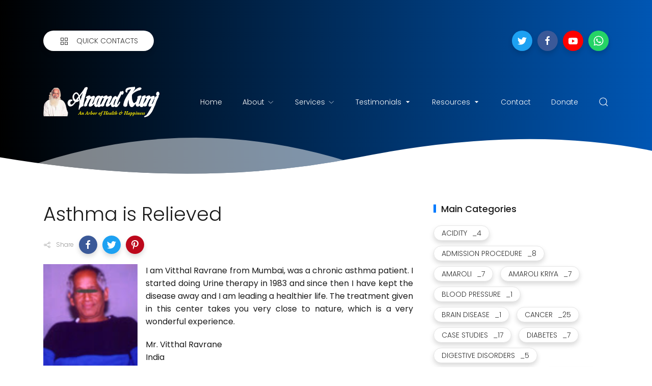

--- FILE ---
content_type: text/html; charset=UTF-8
request_url: https://blog.anandkunj.com/2020/09/asthma-is-relieved.html
body_size: 32776
content:
<!DOCTYPE html>
<html dir='ltr' lang='en' xmlns='http://www.w3.org/1999/xhtml' xmlns:b='http://www.google.com/2005/gml/b' xmlns:data='http://www.google.com/2005/gml/data' xmlns:expr='http://www.google.com/2005/gml/expr'>
<script async='async' data-ad-client='ca-pub-3303036282845388' src='https://pagead2.googlesyndication.com/pagead/js/adsbygoogle.js'></script>
<head>
<meta content='width=device-width, initial-scale=1' name='viewport'/>
<title>
Asthma is Relieved
</title>
<meta content='text/html; charset=UTF-8' http-equiv='Content-Type'/>
<!-- Chrome, Firefox OS and Opera -->
<meta content='#ffffff' name='theme-color'/>
<!-- Windows Phone -->
<meta content='#ffffff' name='msapplication-navbutton-color'/>
<meta content='blogger' name='generator'/>
<link href='https://blog.anandkunj.com/favicon.ico' rel='icon' type='image/x-icon'/>
<link href='https://blog.anandkunj.com/2020/09/asthma-is-relieved.html' rel='canonical'/>
<link rel="alternate" type="application/atom+xml" title="Anandkunj - Atom" href="https://blog.anandkunj.com/feeds/posts/default" />
<link rel="alternate" type="application/rss+xml" title="Anandkunj - RSS" href="https://blog.anandkunj.com/feeds/posts/default?alt=rss" />
<link rel="service.post" type="application/atom+xml" title="Anandkunj - Atom" href="https://www.blogger.com/feeds/5887578025193972057/posts/default" />

<link rel="alternate" type="application/atom+xml" title="Anandkunj - Atom" href="https://blog.anandkunj.com/feeds/2697891029196208116/comments/default" />
<!--Can't find substitution for tag [blog.ieCssRetrofitLinks]-->
<link href='https://blogger.googleusercontent.com/img/b/R29vZ2xl/AVvXsEiv1agIaekPKBlB1GRNI_0qQOPPgsLefh-CfsqnLrno1nNw_YQ8uSUikCWSzB6lnz7MaPtC-LohyphenhyphenEWMc0_4Uj7_t5IFHohX1K9gIywiPNnglNu6tRmsKT2oYEQoC9YeoPmPuLWXsUe1t4fG/w185-h200/Vithalrao-Raorane-957.jpg' rel='image_src'/>
<meta content='https://blog.anandkunj.com/2020/09/asthma-is-relieved.html' property='og:url'/>
<meta content='Asthma is Relieved' property='og:title'/>
<meta content='' property='og:description'/>
<meta content='https://blogger.googleusercontent.com/img/b/R29vZ2xl/AVvXsEiv1agIaekPKBlB1GRNI_0qQOPPgsLefh-CfsqnLrno1nNw_YQ8uSUikCWSzB6lnz7MaPtC-LohyphenhyphenEWMc0_4Uj7_t5IFHohX1K9gIywiPNnglNu6tRmsKT2oYEQoC9YeoPmPuLWXsUe1t4fG/w1200-h630-p-k-no-nu/Vithalrao-Raorane-957.jpg' property='og:image'/>
<meta content='website' property='og:type'/>
<meta content='summary_large_image' name='twitter:card'/>
<!-- Theme CSS -->
<link href='//fonts.googleapis.com/css?family=Poppins:300,400,500,700' rel='stylesheet'/>
<link href='//ar-themes.github.io/templates/themeforest/salbuta/plugins.min.css' rel='stylesheet'/>
<style type='text/css'>@font-face{font-family:'Oswald';font-style:normal;font-weight:700;font-display:swap;src:url(//fonts.gstatic.com/s/oswald/v57/TK3_WkUHHAIjg75cFRf3bXL8LICs1xZosUtiZSSUhiCXABTV.woff2)format('woff2');unicode-range:U+0460-052F,U+1C80-1C8A,U+20B4,U+2DE0-2DFF,U+A640-A69F,U+FE2E-FE2F;}@font-face{font-family:'Oswald';font-style:normal;font-weight:700;font-display:swap;src:url(//fonts.gstatic.com/s/oswald/v57/TK3_WkUHHAIjg75cFRf3bXL8LICs1xZosUJiZSSUhiCXABTV.woff2)format('woff2');unicode-range:U+0301,U+0400-045F,U+0490-0491,U+04B0-04B1,U+2116;}@font-face{font-family:'Oswald';font-style:normal;font-weight:700;font-display:swap;src:url(//fonts.gstatic.com/s/oswald/v57/TK3_WkUHHAIjg75cFRf3bXL8LICs1xZosUliZSSUhiCXABTV.woff2)format('woff2');unicode-range:U+0102-0103,U+0110-0111,U+0128-0129,U+0168-0169,U+01A0-01A1,U+01AF-01B0,U+0300-0301,U+0303-0304,U+0308-0309,U+0323,U+0329,U+1EA0-1EF9,U+20AB;}@font-face{font-family:'Oswald';font-style:normal;font-weight:700;font-display:swap;src:url(//fonts.gstatic.com/s/oswald/v57/TK3_WkUHHAIjg75cFRf3bXL8LICs1xZosUhiZSSUhiCXABTV.woff2)format('woff2');unicode-range:U+0100-02BA,U+02BD-02C5,U+02C7-02CC,U+02CE-02D7,U+02DD-02FF,U+0304,U+0308,U+0329,U+1D00-1DBF,U+1E00-1E9F,U+1EF2-1EFF,U+2020,U+20A0-20AB,U+20AD-20C0,U+2113,U+2C60-2C7F,U+A720-A7FF;}@font-face{font-family:'Oswald';font-style:normal;font-weight:700;font-display:swap;src:url(//fonts.gstatic.com/s/oswald/v57/TK3_WkUHHAIjg75cFRf3bXL8LICs1xZosUZiZSSUhiCXAA.woff2)format('woff2');unicode-range:U+0000-00FF,U+0131,U+0152-0153,U+02BB-02BC,U+02C6,U+02DA,U+02DC,U+0304,U+0308,U+0329,U+2000-206F,U+20AC,U+2122,U+2191,U+2193,U+2212,U+2215,U+FEFF,U+FFFD;}</style>
<style id='page-skin-1' type='text/css'><!--
/*
-------------------------------------------
Responsive Blogger Theme Style
Name:   Salbuta - v1.1
Author: Elyza
URL1:   https://
URL2:   https://
URL3:   https://
------------------------------------------- */
/* Global
------------------------------- */
body{background:#eeeeee url() repeat scroll top center;color:#1a1a1a;font:normal normal 1rem 'Poppins', sans-serif;line-height:1.42857143;margin:0;min-height:100vh}
body.single_view:not(.light){background-color:#fff}
a,a:hover,a:focus{text-decoration:none;outline:none}
a,button,input,textarea,.btn,.contact-note p,.post_snippet_text,.post_share_buttons{-webkit-transition:all 0.3s ease 0s;-o-transition:all 0.3s ease 0s;transition:all 0.3s ease 0s}
a,a:focus,.uk-spinner,.uk-form-icon:hover,.uk-button-link{color:#007bff}
.uk-totop,.uk-tab>.uk-active>a{border-color:#007bff}
.uk-tooltip,.uk-totop,.uk-open>.uk-accordion-title{background:#007bff}
.uk-icon-button:focus,.uk-icon-button:hover,.uk-active>.uk-icon-button,.uk-icon-button:active,.uk-button-default:focus,.uk-button-default:hover,.uk-button-default.uk-active,.uk-button-default:active{background-color:#0056b3}
.uk-button-default:focus,.uk-button-default:hover,.uk-button-default.uk-active,.uk-button-default:active,.uk-totop:active,.uk-totop:focus,.uk-totop:hover{border-color:#0056b3}
a:hover,.uk-button-link:focus,.uk-button-link:hover{color:#0056b3}
.uk-totop:active,.uk-totop:focus,.uk-totop:hover,.uk-accordion-title:focus,.uk-accordion-title:hover{background:#0056b3}
.uk-slidenav,.uk-slidenav:hover{color:#007bff}
.uk-slidenav:not(.uk-invisible):hover{opacity:.7}
.uk-slidenav.uk-invisible{visibility:visible!important;opacity:.4}
.uk-dotnav > * > *{width:12px;height:12px;border:1px solid #007bff}
.uk-dotnav > * >:focus,.uk-dotnav > * >:hover,.uk-dotnav > .uk-active > *{background:#007bff;border-color:transparent}
.uk-h1,.uk-h2,.uk-h3,.uk-h4,.uk-h5,.uk-h6,h1,h2,h3,h4,h5,h6{font:500 1rem 'Poppins', sans-serif}
.uk-h1,h1{font-size:2.23125rem;line-height:1.2}
.uk-h2,h2{font-size:1.7rem;line-height:1.3}
.uk-h3,h3{font-size:1.5rem;line-height:1.4}
.uk-h4,h4{font-size:1.25rem;line-height:1.4}
.uk-h5,h5{font-size:1rem;line-height:1.4}
.uk-h6,h6{font-size:.875rem;line-height:1.4}
.item-control,.options{display:none}
.clip{border:0;clip:rect(1px,1px,1px,1px);height:1px;width:1px;overflow:hidden;padding:0;position:absolute}
.hidden{display:none!important}
/* .wrapper
------------------------------- */
/* header + footer
------------------------------- */
header{background-color:#000000;background-image: -webkit-gradient(linear,left top,right top,from(#000000),to(#0056b3));background-image: linear-gradient(to right,#000000,#0056b3);position:relative;padding-top:60px;padding-bottom:40px;z-index:4}
header>div,:not(blockquote)>footer>div{position:relative;z-index:2}
.no_waves header{-webkit-box-shadow:0 5px 15px rgba(0,0,0,.08);box-shadow:0 5px 15px rgba(0,0,0,.08)}
/* .topnav */
.topnav .sidenav_button a{border-color:transparent}
.topnav .topnav_social li a{background:#1a1a1a;color:#fff;font-size:0;height:40px;width:40px;line-height:40px;text-align:center}
.topnav .topnav_social li a:hover,.topnav .topnav_social li a:focus{background:#007bff;color:#fff}
/* .mainnav */
.mainnav_wrapper:not(.uk-sticky-fixed){height:60px}
.mainnav .header-image-wrapper{display:flex;height:60px;width:100%;align-items:center}
.mainnav .header-image-wrapper img{height:60px;-webkit-transition:height 0.3s ease-in-out 0s;-o-transition:height 0.3s ease-in-out 0s;transition:height 0.3s ease-in-out 0s}
.mainnav_menu > ul > li:not(:last-child){margin-left:20px;margin-right:20px}
.mainnav_menu > ul > li:last-child{margin-left:20px}
.mainnav_menu > ul > li > ul{display:none}
.mainnav_menu.uk-navbar-container{background:transparent;position:static}
.mainnav_menu .uk-navbar-nav > li > a{color:#fff;min-height:60px;font-family:inherit;font-weight:300;position:relative;padding:0;margin:0;text-transform:capitalize;transition-duration:.3s;transition-property:color,background-color,min-height}
.mainnav_menu .uk-navbar-nav > li > a:hover,.mainnav_menu .uk-navbar-nav > li > a:focus{color:#fff}
.mainnav_menu .uk-navbar-nav > li > a:before{background:#fff;content:'';display:block;position:absolute;left:0;right:100%;bottom:0;height:1px;background-color:currentColor;transition:all .3s ease-in-out}
.mainnav_menu .uk-navbar-nav > li:hover > a:before,.mainnav_menu .uk-navbar-nav > li > a.uk-open:before,.mainnav_menu .uk-navbar-nav > li.current > a:before{right:0}
.mainnav_menu .uk-navbar-nav > li > a.uk-open:after{right:0}
.mainnav_menu .uk-navbar-nav > li > a:not(.icon_search) svg{-webkit-transition:all 0.3s ease 0s;-o-transition:all 0.3s ease 0s;transition:all 0.3s ease 0s}
.mainnav_menu .uk-navbar-nav > li > a.uk-open:not(.icon_search) svg{-webkit-transform:rotate(45deg);transform:rotate(45deg)}
.mainnav_menu .uk-navbar-nav > li li{position:relative}
.mainnav_menu .uk-navbar-nav > li li .uk-navbar-dropdown{left:calc(100% + 20px)!important;top:0!important}
.mainnav_menu .uk-navbar-nav > li li a{font-size:90%}
.mainnav_menu .uk-navbar-nav > li li a,.mainnav_menu .uk-navbar-nav > li li a:focus{color:#999}
.mainnav_menu .uk-navbar-nav li li:hover > a,.mainnav_menu .uk-navbar-nav li li.current > a{color:#007bff}
.mainnav_menu .uk-navbar-nav .uk-navbar-dropdown{min-width:200px;width:auto;margin-top:0;top:60px!important}
[dir="ltr"] .mainnav_menu .mega_menu{left:40px!important;right:0!important}
[dir="rtl"] .mainnav_menu .mega_menu{right:40px!important;left:0!important}
.mainnav_menu .mega_menu{background:#f1f1f1;padding:0;top:60px!important}
.mainnav_menu .has_single_mega > .mega_menu{padding:25px}
.thumb_video{background-position:center;background-repeat:no-repeat;background-size:cover}
.thumb_video img{opacity:0}
.mainnav_menu .mega_menu .post_thumbnail a{color:#fff}
.mainnav_menu .mega_menu .post_content{padding:15px!important}
.mainnav_menu .mega_menu .post_title{font-size:16px;line-height:1.4;margin-bottom:15px}
.mainnav_menu .mega_menu .post_title a{color:#333}
.mainnav_menu .mega_menu .uk-tab{background:#fff;height:100%;margin-right:0;overflow:hidden;padding:20px 0 20px 20px}
.mainnav_menu .mega_menu .uk-tab:before,.mainnav_menu .mega_menu .uk-tab:after{display:none}
.mainnav_menu .mega_menu .uk-tab > li > a{border-right:0;padding:13px 15px;-webkit-transition:all 0.3s ease 0s;-o-transition:all 0.3s ease 0s;transition:all 0.3s ease 0s}
.mainnav_menu .mega_menu .uk-tab > .uk-active > a,.mega_menu .uk-tab > li:hover > a:hover{border:0;background:#f1f1f1;color:#007bff;border-radius:50px 0 0 50px;padding-left:15px}
.mainnav_menu .mega_menu .uk-switcher{padding:25px 25px 25px 16px}
.mega[data-label] [data-uk-spinner]{min-height:100px;line-height:100px}
.featured_error,.no_results,.no_matching_results:before{color:#ff0000;line-height:1.5}
.has_single_mega .featured_error{text-align:center}
.no_results,.no_matching_results:before{background:#fff;padding:20px 25px;border-radius:4px;-webkit-box-shadow:0 5px 15px rgba(0,0,0,.08);box-shadow:0 5px 15px rgba(0,0,0,.08)}
.no_matching_results:before{width:100%;margin-left:40px}
/* .uk-navbar-sticky */
.mainnav_wrapper.uk-sticky-fixed{background-color:#000000;background-image: -webkit-gradient(linear,left top,right top,from(#000000),to(#0056b3));background-image: linear-gradient(to right,#000000,#0056b3);-webkit-box-shadow:0 5px 15px rgba(0,0,0,.08);box-shadow:0 5px 15px rgba(0,0,0,.08)}
.mainnav_wrapper.uk-sticky-fixed .mainnav .Header .header-image-wrapper{height:50px}
.mainnav_wrapper.uk-sticky-fixed .mainnav .Header .header-image-wrapper img{height:40px}
.mainnav_wrapper.uk-sticky-fixed .mainnav .mainnav_menu .uk-navbar-nav > li > a{min-height:50px}
.mainnav_wrapper.uk-sticky-fixed .mainnav .mainnav_menu .uk-navbar-dropdown,.mainnav_wrapper.uk-sticky-fixed .mainnav .mainnav_menu .mega_menu{top:50px!important}
.mainnav_wrapper.uk-sticky-fixed .mainnav .mainnav_menu .uk-navbar-nav > li li .uk-navbar-dropdown{top:0!important}
/* .sidemenu */
.sidemenu ul,.sidemenu li{list-style:none;margin:0;padding:0}
.sidemenu .uk-accordion{border:0;border-radius:0;box-shadow:none}
.sidemenu .sidemenu_list{padding:80px 0;border-bottom:0}
.sidemenu .sidemenu_list :not(.post_thumbnail):not(.post_title) > a{background:transparent;color:#fff;display:block;position:relative;font-size:inherit;line-height:inherit;border-bottom:0;text-transform:none;padding:12px 30px}
.sidemenu .sidemenu_list :not(.post_thumbnail):not(.post_title) > a > span{color:#fff;float:right;line-height:inherit}
.sidemenu .sidemenu_list .current > a,.sidemenu .sidemenu_list .current > div > a{border-left:3px solid #007bff;padding-left:27px}
.sidemenu .sidemenu_list .current > a,.sidemenu .sidemenu_list .current > div > a,.sidemenu .sidemenu_list .uk-open > a,.sidemenu .sidemenu_list li > a:focus,.sidemenu .sidemenu_list li > div > a:focus{color:#007bff!important}
.sidemenu .sidemenu_list li > a:hover,.sidemenu .sidemenu_list li > div > a:hover{background:#007bff!important;color:#fff!important}
.sidemenu .sidemenu_list > li ul,.sidemenu .sidemenu_list li.has_single_mega .mega{background:#333;border-bottom:0}
.sidemenu .sidemenu_list > li ul :not(.post_thumbnail):not(.post_title) > a{font-size:14px}
.sidemenu .sidemenu_list > li ul ul{background:#444;padding:0}
.sidemenu .sidemenu_list li .featured_error{background:#333;color:#fff;padding:30px;text-align:center}
.sidemenu .sidemenu_list li.has_single_mega .blog_posts{padding:30px}
.sidemenu .sidemenu_list li.has_single_mega .blog_posts li{margin-bottom:30px}
.sidemenu .sidemenu_list li.has_single_mega .blog_posts li:last-child{margin-bottom:0}
.sidemenu .sidemenu_list li.has_multi_mega ul{padding-left:0}
.sidemenu .sidemenu_list li.has_multi_mega .blog_posts{padding:30px}
.sidemenu .sidemenu_list li.has_multi_mega .mega,.sidemenu .sidemenu_list li.has_multi_mega .featured_error{background:#444}
.sidemenu .sidemenu_list li.has_multi_mega .blog_posts li{margin-bottom:30px}
.sidemenu .sidemenu_list li.has_multi_mega .blog_posts li:last-child{margin-bottom:0}
.sidemenu .sidemenu_list li.has_mega .blog_posts .post_title{font-size:14px;line-height:24px}
/* main
------------------------------- */
main{position:relative;z-index:3}
main .main_content{margin-top:50px;margin-bottom:70px}
.error_view{background:url('https://blogger.googleusercontent.com/img/b/R29vZ2xl/AVvXsEigyfD6B10-X6U3_JoSgBMyOXjlyVgGUboJJpEj7y4xNV8WqTABq6B6P_Dlbe0VOUnG8fQMB8jQ2sOOLw5vn3QQiUmQyHSWLSav2tPjQM8_3wrk5M-CRIexyEDtuZ7AXOZtH1Or7Pq2/s1600/brick-wall.png');background-repeat:repeat;background-repeat:repeat}
/* .top_bg + .bottom_bg */
.top_bg > svg:not(.hidden),.bottom_bg > svg:not(.hidden){display:block}
.top_bg svg .g_fill_1{color:#000000}
.top_bg svg .g_fill_2{color:#0056b3}
.bottom_bg svg .g_fill_1{color:#0056b3}
.bottom_bg svg .g_fill_2{color:#000000}
.bottom_bg svg{-webkit-transform:scale(1,-1.01);transform:scale(1,-1.01)}
/* .filtering_labels */
.filtering_labels .mark{background-color:#eee;border:1px solid #aaa;border-radius:0;cursor:default}
.filtering_labels .select_label a{padding:0 10px}
.filtering_labels .select_label a:not(.uk-active):not(:hover):not(:active):not(:focus){border-color:#fff}
.filtering_labels .select_view a{height:40px;width:40px}
.filtering_labels .breadcrumb .uk-breadcrumb li a,.breadcrumb .uk-breadcrumb li span{text-transform:uppercase;line-height:40px;font-size:14px;font-weight:300;letter-spacing:1px}
.filtering_labels .breadcrumb .uk-breadcrumb li a{color:#007bff}
.filtering_labels .breadcrumb .uk-breadcrumb li a:hover,.breadcrumb .uk-breadcrumb li span{color:#333}
/* .blog_posts + .blog_pager */
.blog_posts .post_thumbnail a{color:#fff}
.blog_posts .post_thumbnail a img{display:block;width:100%}
.blog_posts .post_title{font-size:18px;font-weight:500;line-height:28px;text-transform:uppercase}
.blog_posts .post_title a{color:#333}
.blog_posts .post_title a:hover,.blog_posts .post_title a:focus{color:#007bff}
.blog_posts .post_labels a{font-size:13px;font-weight:300}
.blog_posts .post_snippet{font-size:14px;font-weight:300;line-height:24px;color:#888;margin-bottom:30px}
.blog_posts .post_snippet_text,.blog_posts .post_snippet.open .post_share_buttons{opacity:1;visibility:visible}
.blog_posts .post_snippet.open p,.blog_posts .post_snippet .post_share_buttons{opacity:0;visibility:hidden}
.blog_posts .post_share_buttons span,.single_post .post_share_buttons span{background:#333;color:#fff;line-height:36px;cursor:pointer}
.blog_posts .post_share_buttons span:hover,.blog_posts .post_share_buttons span:focus,.single_post .post_share_buttons span:hover,.single_post .post_share_buttons span:focus{background:#0056b3;color:#fff;line-height:36px}
.blog_posts .post_meta{font-size:11px;font-weight:300;color:#333;text-transform:uppercase;letter-spacing:.5px}
.blog_posts .post_meta .post_share .action{cursor:pointer}
.blog_posts .post_meta .post_share .action:hover,.blog_posts .post_meta .post_share .action.uk-active{color:#007bff}
.blog_posts .post_labels a:hover,.blog_posts .post_snippet_text a:hover,.blog_posts .post_body a:hover{text-decoration:underline}
.blog_pager a:not(:hover):not(:active):not(:focus){border-color:#fff}
.blog_pager a.loading,.blog_pager a.loading:hover{cursor:default;background:#fff;color:#007bff;padding:5px;border:0;line-height:0}
/* .inline_ad */
.inline_ad em{font-size:0;line-height:0;letter-spacing:0;float:left}
.single_post .inline_ad{margin-bottom:30px}
/* .single_post + .full_header */
.single_post .post_title,.single_post .post_header,.single_post .post_footer,.full_header .post_title,.full_header .post_header{font-weight:300;font-size:38px}
.single_post .post_header,.full_header .post_header{font-size:12px}
.single_post .post_header a,.single_post .post_footer a,.full_header .post_header a,.full_header .post_footer a{color:#007bff}
.single_post .post_header a:hover,.single_post .post_footer a:hover,.full_header .post_header a:hover,.full_header .post_footer a:hover{color:#333}
.single_post .post_header .post_header_line > span,.single_post .post_footer .post_footer_line > span,.full_header .post_header .post_header_line > span,.full_header .post_footer .post_footer_line > span{display:inline-block}
.single_post .post_header .post_header_line .post_reactions iframe,.single_post .post_footer .post_footer_line .post_reactions iframe,.full_header .post_header .post_header_line .post_reactions iframe,.full_header .post_footer .post_footer_line .post_reactions iframe{height:26px}
.single_post .post_share_label,.full_header .post_share_label{float:left;height:36px;line-height:36px}
.single_post .post_footer{font-size:14px}
.single_post .post_author_profile{background:#f9f9f9;border:1px solid #f1f1f1;padding:20px;-webkit-box-shadow:0 5px 10px rgba(0,0,0,0.05);box-shadow:0 5px 10px rgba(0,0,0,0.05)}
.single_post .post_author_profile .post_author_profile_photo img,.single_post .post_author_profile .post_author_profile_name img{border-radius:500px;-webkit-box-shadow:0 5px 10px rgba(0,0,0,0.15);box-shadow:0 5px 10px rgba(0,0,0,0.15)}
.single_post .post_author_profile .post_author_profile_name{font-weight:500}
.single_post .post_author_profile .post_author_profile_desc{font-weight:300;color:#444;line-height:1.6}
.full_header{background-color:#fff;background-repeat:no-repeat;background-size:cover;background-position:center;margin-bottom:40px;padding:50px 0;position:relative;-webkit-box-shadow:0 5px 15px rgba(0,0,0,.08);box-shadow:0 5px 15px rgba(0,0,0,.08)}
.full_header:before{content:'';position:absolute;top:0;left:0;width:100%;height:100%;z-index:1;background:#fff;opacity:0.92}
.full_header .uk-container{position:relative;z-index:2}
.full_header .post_header{margin-bottom:0!important}
.has_full_header{position:relative;background-color:#fff;background-repeat:no-repeat;background-size:cover;background-position:center;-webkit-box-shadow:0 5px 15px rgba(0,0,0,.08);box-shadow:0 5px 15px rgba(0,0,0,.08)}
.has_full_header > svg{position:relative;z-index:2}
.has_full_header .full_header{background:transparent;position:static;-webkit-box-shadow:none;box-shadow:none}
/* .post_body */
.single_post .post_body{line-height:1.6}
.single_post .post_body a:hover{text-decoration:underline}
.single_post .post_body a.uk-button:hover{text-decoration:none;color:#fff}
.single_post .post_body blockquote{font-size:17px;font-weight:300;border-left:5px solid #007bff;padding:0 20px}
.single_post .post_body a.uk-accordion-title,.single_post .post_body .uk-tab > * > a,.single_post .post_body a.uk-accordion-title:hover,.single_post .post_body .uk-tab > * > a:hover{text-decoration:none}
/* .post_related */
.post_related{margin:0 -15px 15px;padding:0 15px 25px;overflow:hidden;position:relative}
.post_related .uk-slider{overflow:visible}
.post_related .post_related_title{background:#f9f9f9;font-size:14px;font-weight:700;line-height:30px;letter-spacing:1px;margin:0 0 25px;padding:8px 20px;text-transform:uppercase;border:1px solid #f1f1f1;-webkit-box-shadow:0 5px 10px rgba(0,0,0,0.05);box-shadow:0 5px 10px rgba(0,0,0,0.05)}
.post_related .blog_posts{margin-bottom:20px}
.post_related .blog_posts .uk-card-default{box-shadow:0 3px 10px rgba(0,0,0,.08)}
.post_related .blog_posts .uk-card-default:hover{box-shadow:0 5px 15px rgba(0,0,0,.16)}
.post_related .blog_posts .post_title{font-size:16px;line-height:1.4;font-weight:500;text-overflow:ellipsis;overflow:hidden;white-space:nowrap}
.post_related .blog_posts .post_title a{font-size:90%}
.single_post .post_related .uk-slidenav{position: absolute;top:-65px;right:10px}
.single_post .post_related .uk-slidenav[data-uk-slidenav-previous]{right:44px}
/* .post_comments */
.single_post .post_comments:not(.uk-width-auto){border:1px solid #f1f1f1;-webkit-box-shadow:0 5px 10px rgba(0,0,0,0.05);box-shadow:0 5px 10px rgba(0,0,0,0.05)}
.single_post .post_comments .post_comments_title{background:#f9f9f9;font-size:14px;font-weight:700;line-height:30px;letter-spacing:1px;margin:0;padding:8px 20px;text-transform:uppercase}
.single_post .post_comments .post_comments_content{background:#fff;padding:30px 20px}
.single_post .post_comments .post_comments_content ol,.single_post .post_comments .post_comments_content li{list-style:none;margin:0;padding:0}
.single_post .post_comments .post_comments_content li{border-top:1px solid rgba(0,0,0,0.1);padding:30px 0}
.single_post .post_comments .post_comments_content li:first-child{border-top:0;padding-top:0}
.single_post .post_comments .post_comments_content li:last-child{border-bottom:1px solid rgba(0,0,0,0.1)}
.single_post .post_comments .post_comments_content li .avatar-image-container{margin-bottom:30px;position:relative}
.single_post .post_comments .post_comments_content li .avatar-image-container:before,.single_post .post_comments .post_comments_content li .avatar-image-container:after,.single_post .post_comments .post_comments_content li .avatar-image-container:before,.single_post .post_comments .post_comments_content li .avatar-image-container:after{content:"";display:table}
.single_post .post_comments .post_comments_content li .avatar-image-container:after,.single_post .post_comments .post_comments_content li .avatar-image-container:after{clear:both}
.single_post .post_comments .post_comments_content li .avatar-image-container > img{background:url(https://blogger.googleusercontent.com/img/b/R29vZ2xl/AVvXsEjxf8Q-hZyqiKjENy0tfgZz49m7YDmUzlP0kX7nK4jd_hXNgKlElc_zCqy8ga_qPUmtuWVPTMWf_1YFAai3oNjAjhnRuMbtHFv86PX2o8s2N4inxkffF9cTYmXlSTmoh-H5tWS1PJ_GCgQ/s1600/user.png);background-repeat:repeat;background-position-x:0%;background-position-y:0%;background-size:auto auto;background-size:35px;background-repeat:no-repeat;background-position:center;border-radius:500px;float:left;height:45px;width:45px;-webkit-box-shadow:0 5px 10px rgba(0,0,0,0.15);box-shadow:0 5px 10px rgba(0,0,0,0.15)}
/*.single_post .post_comments .post_comments_content ol ol li .avatar-image-container > img{height:50px;width:50px}*/
.single_post .post_comments .post_comments_content li .avatar-image-container .comment-header{font-size:14px;font-weight:300;position:absolute;top:50%;left:65px;border-left:1px solid #eee;padding-left:20px;z-index:1;-webkit-transform:translateY(-50%);transform:translateY(-50%)}
.single_post .post_comments .post_comments_content li .avatar-image-container .comment-header a{color:currentColor;font-style:normal;text-transform:uppercase}
.single_post .post_comments .post_comments_content li .avatar-image-container .comment-header a:hover{color:#007bff}
.single_post .post_comments .post_comments_content li .avatar-image-container .comment-header .icon.blog-author{margin-left:10px}
.single_post .post_comments .post_comments_content li .avatar-image-container .comment-header .icon.blog-author:after{background:#007bff;color:#fff;border-radius:4px;content:'Admin';font-size:12px;padding:2px 5px}
.single_post .post_comments .post_comments_content li .avatar-image-container .comment-header .datetime{margin-top:10px;text-transform:lowercase;font-size:12px;display:block;color:#999}
.single_post .post_comments .post_comments_content li .comment-block{font-size:15px;padding-left:85px}
.single_post .post_comments .post_comments_content li .avatar-image-container .comment-actions{font-size:13px;font-weight:300;letter-spacing:1px;right:0;top:50%;text-transform:uppercase;position:absolute;z-index:2;-webkit-transform:translateY(-50%);transform:translateY(-50%)}
.single_post .post_comments .post_comments_content li .avatar-image-container .comment-actions > * + *{margin-left:15px}
.single_post .post_comments .post_comments_content li .avatar-image-container .comment-actions > span a{color:red}
.single_post .post_comments .post_comments_content .comment-thread ol ol li{background:#f9f9f9;border:1px dashed #007bff;border-radius:4px 4px 0 0;position:relative;margin-left:85px;padding:30px 20px}
.single_post .post_comments .post_comments_content .comment-thread ol ol li+li{border-top:0;border-radius:0 0 4px 4px}
.single_post .post_comments .post_comments_content .comment-thread ol ol li:last-child{border-bottom-left-radius:4px;border-bottom-right-radius:4px}
/*.single_post .post_comments .post_comments_content .comment-thread ol ol li:before{background:rgba(0,0,0,.1);content:'';height:1px;top:0;left:20px;right:20px;position:absolute;z-index:200}*/
.single_post .post_comments .post_comments_content .comment-thread ol ol li:first-child{margin-top:30px}
.single_post .post_comments .post_comments_content .comment-thread ol ol li:first-child:before{display:none}
.single_post .post_comments .post_comments_content li .comment-block .comment-content{margin-bottom:0}
.single_post .post_comments .post_comments_content li .comment-block .deleted-comment{font-style:italic;color:#999;font-size:14px}
.single_post .post_comments iframe#comment-editor{background:#fff url(https://blogger.googleusercontent.com/img/b/R29vZ2xl/AVvXsEgNDE1s9S4v26s8FB0_03VflB-fJegBXKKQ52qy3UdK84dwmCWN20v2PdRPnBPhk3K5IVkEEdBQrK5JczAb4Hwo5W55LWnSHYEsiSHPrvKp0QTrh0Mc5jjRZTo_1CCzAEwtaRxLgdgthjM/s1600/loader.gif) no-repeat center;margin-top:30px;padding-left:20px;padding-right:20px;border-right:1px dashed #ccc;border-left:1px dashed #ccc;max-width:100%;box-sizing:border-box}
.single_post .post_comments .post_comments_content .loadmore{margin-top:20px}
.single_post .post_comments .post_comments_content .loadmore.loaded{max-height:0;opacity:0;overflow:hidden;margin-top:0}
.single_post .post_comments .post_comments_content .post_comments_message{background:#eee;border-radius:5px;margin-top:20px;padding:12px 20px;-webkit-box-shadow:0 5px 10px rgba(0,0,0,0.05);box-shadow:0 5px 10px rgba(0,0,0,0.05)}
.single_post .post_comments .continue{margin-top:20px}
.single_post .post_comments .continue a{line-height:20px;display:inline-block}
.single_post .post_comments ol .continue,.single_post .post_comments .comments_locked .continue,.single_post .post_comments .comment-thread .thread-count,/*.single_post .post_comments .post_comments_content .post_comments_form,*/.single_post .post_comments .post_comments_content.comments_locked li .avatar-image-container .comment-actions > a{display:none!important}
.single_post .post_comments .comments_emotions .comments_emotions_content_wrapper{display:none}
.single_post .post_comments .comments_emotions .comments_emotions_content{background:#fbfbfb;border:1px solid #eee;border-radius:5px;margin-top:20px;padding:15px}
.single_post .post_comments .comments_emotions .comments_emotions_content .emoji_note{margin-bottom:10px;font-weight:300;font-size:14px;text-align:center}
.single_post .post_comments .comments_emotions .comments_emotions_content span{width:32px;height:32px;display:inline-block}
.single_post .post_comments .comments_emotions .comments_emotions_content input{font-family:Segoe UI Emoji;font-size:20px;font-weight:300;display:block;border:0;background:transparent;text-align:center;width:32px;height:32px}
.single_post .post_comments .post_comments_locked{line-height:20px;text-transform:uppercase;font-weight:700}
.single_post .post_comments.not_threaded iframe#comment-editor,.single_post .post_comments.not_threaded .post_comments_locked,.single_post .post_comments.not_threaded .post_comments_content .post_comments_message{margin-top:0!important}
.single_post .post_comments.not_threaded .post_comments_content .post_comments_message{margin-bottom:20px!important}
.single_post .post_comments.not_threaded .post_comments_content .post_comments_form{display:block!important}
/* error
------------------------------- */
.error .error_content h2{font-size:40px;text-transform:uppercase;color:#f95959}
.error .error_content h2 span:nth-child(2){color:#007bff}
.error .error_content h2 span:last-child{font-size:18px;color:#aaa}
.error .error_search form{max-width:350px;margin:0 auto}
.error .post_related{margin-bottom:0;padding-bottom:0}
.error .post_related .uk-dotnav{display:none}
.error .featured_error{text-align:center}
/* footer
------------------------------- */
:not(blockquote)>footer{background-color:#0056b3;background-image: -webkit-gradient(linear,left top,right top,from(#0056b3),to(#000000));background-image:linear-gradient(to right,#0056b3,#000000);position:relative;padding-top:70px;padding-bottom:40px;color:#fff;z-index:2}
:not(blockquote)>footer .uk-h1,:not(blockquote)>footer .uk-h2,:not(blockquote)>footer .uk-h3,:not(blockquote)>footer .uk-h4,:not(blockquote)>footer .uk-h5,:not(blockquote)>footer .uk-h6,:not(blockquote)>footer h1,:not(blockquote)>footer h2,:not(blockquote)>footer h3,:not(blockquote)>footer h4,:not(blockquote)>footer h5,:not(blockquote)>footer h6{color:#fff}
:not(blockquote)>footer a,:not(blockquote)>footer a:focus{color:#ccc!important}
:not(blockquote)>footer a:hover{color:#f1f1f1!important;text-decoration:underline}
:not(blockquote)>footer .widget_title{font-size:20px}
:not(blockquote)>footer .widget_title:before{border-color:#000}
/* .topgrid */
.topgrid_section > .widget{margin-bottom:20px;padding-bottom:20px}
.topgrid_section > .widget:last-child{margin-bottom:0;padding-bottom:0}
/* .maingrid */
.copyrights{font-size:14px;text-transform:uppercase}
.social_social a{color:#fff!important}
.social_social a:hover{color:#aaa!important}
/* gadgets style
------------------------------- */
/* .Attribution */
.Attribution{text-align:center}
.Attribution div{line-height:24px}
.Attribution div svg{fill:#fff;vertical-align:bottom;cursor:pointer;height:24px;width:24px;min-width:24px}
/* .Wikipedia */
.wikipedia-search-results-header{padding:0 0 5px;margin-bottom:10px;height:inherit;border-bottom:1px solid #444}
.wikipedia-search-results div{padding:5px 0}
.wikipedia-search-results div:first-child{padding-top:0}
.Wikipedia br,.Wikipedia nobr div,.wikipedia-search-results-header{display:none}
/* .ContactForm */
.ContactForm .uk-button{position:relative}
.ContactForm .uk-button input{background:transparent;border:0;border-radius:100px;cursor:pointer;top:0;left:0;bottom:0;right:0;width:100%;height:100%;opacity:0;position:absolute;padding:0;margin:0;line-height:0;font-size:0}
.ContactForm p{margin:0;overflow:hidden}
.ContactForm .contact-form-message-box{text-align:center;max-width:100%;width:100%}
.ContactForm p.contact-form-error-message-with-border,.ContactForm p.contact-form-success-message-with-border{line-height:20px;padding:5px 12px;border:0;border-radius:2px;background-color:#dedede;display:block;color:rgba(0,0,0,.87);position:relative;margin-top:14px;font-size:12px;font-weight:300}
.ContactForm p.contact-form-error-message-with-border{padding-right:42px}
.contact-form-error-message-with-border:before,.contact-form-error-message-with-border img{content:'';height:22px;width:23px;line-height:22px;position:absolute;top:4px;right:5px;z-index:1;background:#777;border-radius:100%}
.contact-form-error-message-with-border img{opacity:0;cursor:pointer;z-index:10}
.contact-form-error-message-with-border:after{content:'+';height:22px;line-height:22px;width:22px;position:absolute;top:5px;right:5px;z-index:2;color:#dedede;font-size:26px;text-align:center;-webkit-transform:rotate(-45deg);-ms-transform:rotate(-45deg);-o-transform:rotate(-45deg);transform:rotate(-45deg)}
.ContactForm p.contact-form-success-message-with-border{background:#83B641;color:#fff;border-radius:100px}
/* .Translate */
.Translate .goog-te-gadget{white-space:inherit}
footer .Translate .goog-te-gadget,footer .Translate .goog-te-gadget a{color:#fff !important}
/* .Subscribe + .Feed */
.Subscribe{color:#333;font-size:14px;position:static}
.Subscribe .subscribe-wrapper{margin:0;margin-top:0.5em;padding:0;position:relative;zoom:1}
.Subscribe .subscribe-wrapper:first-child{margin-top:0}
.Subscribe div.subscribe{width:100%}
.Subscribe div.subscribe div.bottom{display:none}
.Subscribe div.subscribe{cursor:pointer;margin:0;padding:0;text-align:left}
.Subscribe div.subscribe div.top{background:#fff;border:1px solid #eee;padding:6px 8px;border-radius:3px}
.Subscribe .subscribe-dropdown-arrow{float:right;margin-right:6px;margin-top:4px}
.Subscribe .feed-icon{display:inline-block;vertical-align:top;margin-top:6px;margin-right:4px}
.Subscribe .subscribe-wrapper .expanded{position:absolute;top:0;z-index:20}
.Subscribe a.feed-reader-link{display:block;font-weight:normal;margin:.5em .5em .5em 0;text-decoration:none;z-index:1000;color:#333}
/* .BloggerButton */
.BloggerButton img{width:auto}
/* .Stats */
.Stats .counter-wrapper{display:inline-block;font-size:24px;font-weight:bold;height:30px;line-height:30px;vertical-align:top;direction:ltr}
.Stats img{margin-right:10px;vertical-align:top}
.Stats .graph-counter-wrapper{color:#eee}
.Stats .digit{background:url("https://www.blogger.com/img/widgets/stats-flipper.png") no-repeat left!important;border:1px solid #444;display:inline-block;height:28px;line-height:28px;margin-left:-1px;position:relative;text-align:center;width:22px}
.Stats .blind-plate{border-bottom:1px solid #fff;border-top:1px solid #000;filter:alpha(opacity=65);height:0;left:0;opacity:.65;position:absolute;top:13px;width:22px}
.Stats .stage-0{background-position:0 0!important}
.Stats .stage-1{background-position:-22px 0!important}
.Stats .stage-2{background-position:-44px 0!important}
.Stats .stage-3{background-position:-66px 0!important}
/* .PopularPosts */
.PopularPosts ul,.PopularPosts li{margin:0;padding:0;list-style:none}
.PopularPosts ul li{display:inline-block;line-height:1.6;margin-bottom:15px;width:100%}
.PopularPosts ul li:last-child{border-bottom:0;margin-bottom:0;padding-bottom:0}
.PopularPosts ul li:before{display:none}
.PopularPosts ul > li > a,.PopularPosts ul > li > .item-title > a{position:relative;padding-left:22px}
.PopularPosts .item-thumbnail{float:left;padding:0;margin:0;margin-right:10px;margin-bottom:5px}
.PopularPosts .item-thumbnail a{border-radius:500px;-webkit-box-shadow:0 5px 10px rgba(0,0,0,0.15);box-shadow:0 5px 10px rgba(0,0,0,0.15)}
.PopularPosts .item-thumbnail a,.PopularPosts .item-thumbnail a img{color:#fff;display:block;height:72px;width:72px;padding:0}
.PopularPosts .item-title{font-weight:400}
.PopularPosts .item-title a:hover{text-decoration:none}
.PopularPosts .item-snippet{font-size:13px;font-weight:300;color:rgba(255,255,255,.6)}
/* .BlogArchive */
.BlogArchive a:hover{text-decoration:none}
.BlogArchive ul:not(.flat),.BlogArchive ul:not(.flat) li{margin:0;padding:0;list-style:none}
.BlogArchive #ArchiveList .collapsed > ul{display:none}
.BlogArchive #ArchiveList .expanded > ul{display:block}
.BlogArchive #ArchiveList ul ul.hierarchy li,.BlogArchive #ArchiveList ul.posts li{padding-left:1.3em}
.BlogArchive #ArchiveList ul{margin-top:12px}
.BlogArchive #ArchiveList > div > ul{margin-top:0}
.BlogArchive select{width:100%}
/* .Profile */
.Profile .profile-img{float:left;margin-right:10px;margin-bottom:5px;height:72px;width:72px;border-radius:500px;-webkit-box-shadow:0 5px 10px rgba(0,0,0,0.15);box-shadow:0 5px 10px rgba(0,0,0,0.15)}
.Profile .profile-data .profile-link{margin-bottom:10px;background-repeat:no-repeat;background-position:left center;display:inline-block;}
.Profile .profile-info > .profile-link{font-size:90%}
.Profile .profile-datablock{margin-bottom:10px}
.Profile .profile-textblock{font-size:90%;line-height:1.6;margin-top:15px}
.Profile ul,.Profile li{margin:0;padding:0;list-style:none}
.Profile ul{display:table;width:100%}
.Profile li{float:left;margin-bottom:15px;padding-bottom:15px;border-bottom:1px solid #eee;width:100%}
.Profile li:last-child{margin-bottom:0;padding-bottom:0;border-bottom:0}
.Profile li .profile-link{background:none!important;line-height:35px}
.Profile li .profile-img{width:35px;height:35px;margin-bottom:0;border-radius:4px}
/* .FeaturedPost */
.FeaturedPost ul,.FeaturedPost li{list-style:none;margin:0;padding:0}
.FeaturedPost .item-content{margin-bottom:-10px}
.FeaturedPost .item-thumbnail{margin-bottom:15px}
.FeaturedPost .item-thumbnail a{color:#fff}
.FeaturedPost .item-thumbnail img{border-radius:2px;width:100%;-webkit-box-shadow:0 5px 10px rgba(0,0,0,0.15);box-shadow:0 5px 10px rgba(0,0,0,0.15)}
.FeaturedPost .item-title,.FeaturedPost .item-snippet{margin-bottom:10px}
.FeaturedPost .item-snippet{font-size:95%}
/* .Image */
.Image img{height:auto}
.Image .caption {margin-top:10px;display:inline-block}
/* totop */
[uk-totop].hide,[data-uk-totop].hide{right:-100px!important}
/* social icons */
[class*="icon_"]{color:#fff!important;transition-property: color,background-color,box-shadow,opacity}
[class*="icon_"]:hover{opacity:.8}
.icon_500px{background:#0099e5!important}
.icon_behance{background:#1769ff!important}
.icon_dribbble{background:#ea4c89!important}
.icon_facebook{background:#3b5998!important}
.icon_flickr{background:#ff0084!important}
.icon_foursquare{background:#0732a2!important}
.icon_github,.icon_github-alt{background:#333!important}
.icon_gitter{background:#46bc99!important}
.icon_google{background:#4285f4!important}
.icon_google-plus{background:#dd4b39!important}
.icon_instagram{background:#f77737!important}
.icon_joomla{background:#f44321!important}
.icon_linkedin{background:#0077b5!important}
.icon_pagekit{background:#212121!important}
.icon_pinterest{background:#bd081c!important}
.icon_reddit{background:#ff4500!important}
.icon_soundcloud{background:#ff3300!important}
.icon_tripadvisor{background:#00af87!important}
.icon_tumblr{background:#35465c!important}
.icon_twitter{background:#1da1f2!important}
.icon_uikit{background:#1e87f0!important}
.icon_vimeo{background:#1ab7ea!important}
.icon_whatsapp{background:#25d366!important}
.icon_wordpress{background:#21759b!important}
.icon_xing{background:#026466!important}
.icon_yelp{background:#af0606!important}
.icon_youtube{background:#ff0000!important}
.icon_rss{background:#f26522!important}
.icon_mail{background:#444!important}
/* sideanv + .sidebar
------------------------------- */
.sidenav .section .widget,.sidebar .widget{border-bottom:1px solid rgba(255,255,255,.1);margin-bottom:30px;padding-bottom:30px}
.sidenav .section .widget:last-child,.sidebar .widget:last-child{border-bottom:0;margin-bottom:0;padding-bottom:0}
.sidenav .section .widget .widget_title,.sidebar .widget .widget_title{font-size:18px}
.sidenav .section .widget .widget_title:before,.sidebar .widget .widget_title:before{border-left-color:#007bff}
/* .sidebar
------------------------------- */
.sidebar .widget,.light .sidenav .section .widget{border-bottom:1px solid rgba(0,0,0,.1)}
.sidebar .PopularPosts .item-snippet{color:inherit}
/* .light
------------------------------- */
.light header .mainnav_menu .uk-navbar-nav > li > a{color:#007bff!important;font-weight:500!important}
.light header .mainnav_menu .uk-navbar-nav > li.current > a,.light header .mainnav_menu .uk-navbar-nav > li > a:hover{color:#007bff!important}
.light header .mainnav_menu .uk-navbar-nav > li > a:before{background:#007bff}
.light.no_waves :not(blockquote)>footer{-webkit-box-shadow:0 5px 15px rgba(0,0,0,.08);box-shadow:0 5px 15px rgba(0,0,0,.08)}
.light :not(blockquote)>footer,.light :not(blockquote)>footer .uk-h1,.light :not(blockquote)>footer .uk-h2,.light :not(blockquote)>footer .uk-h3,.light :not(blockquote)>footer .uk-h4,.light :not(blockquote)>footer .uk-h5,.light :not(blockquote)>footer .uk-h6,.light :not(blockquote)>footer h1,.light :not(blockquote)>footer h2,.light :not(blockquote)>footer h3,.light :not(blockquote)>footer h4,.light :not(blockquote)>footer h5,.light :not(blockquote)>footer h6{color:#444}
.light :not(blockquote)>footer .widget_title:before{border-color:#007bff}
.light :not(blockquote)>footer a,.light :not(blockquote)>footer a:focus{color:#007bff!important}
.light :not(blockquote)>footer a:hover{color:#0056b3!important}
.light .social_social a{color:#007bff}
.light .sidemenu .sidemenu_list :not(.post_thumbnail):not(.post_title) > a{color:#007bff}
.light .sidemenu .sidemenu_list > li ul,.light .sidemenu .sidemenu_list li .mega,.light .sidemenu .sidemenu_list li .featured_error{background:#e8e8e8}
.light .sidemenu .sidemenu_list > li ul ul,.light .sidemenu .sidemenu_list li.has_multi_mega .mega,.light .sidemenu .sidemenu_list li.has_multi_mega .featured_error{background:#d8d8d8}
.light .sidemenu .sidemenu_list :not(.post_thumbnail):not(.post_title) > a > span{color:#222}
.light .sidemenu .sidemenu_list :not(.post_thumbnail):not(.post_title) > a:hover > span{color:#fff}
.light .sidemenu .sidemenu_list li .featured_error{color:#ff0000}
.light .uk-close{color:#333}
.light .uk-close:focus,.uk-close:hover{color:#fff}
/* responsive
------------------------------- */
@media (max-width:1199px) and (min-width:992px){
.mainnav .Header .header-image-wrapper img{height:50px}
.mainnav_wrapper.uk-sticky-fixed .mainnav .Header .header-image-wrapper img{height:40px}
.filtering_labels .mark{padding:0 20px}
}
@media (min-width:992px){
.breadcrumb{margin-bottom:20px}
}
@media (max-width:991px){
.topnav{padding-bottom:50px!important}
.Header{display:flex;align-items:center}
.Header .haeder-menu a,header .Header .haeder-menu a:hover{color:#fff}
.mainnav_menu>*>*:not(:last-child){display:none}
.filtering_labels .uk-grid .uk-icon{line-height:40px}
.topgrid_section > .widget:last-child{margin-bottom:20px;padding-bottom:20px}
.sidebar{margin-top:80px}
.light header .haeder-menu a{color:#007bff!important}
.light header .haeder-menu a:hover{color:#0056b3!important}
}
@media (max-width:991px) and (min-width:768px){
header{padding-top:40px}
main .main_content{margin-top:40px}
.filtering_labels{margin-bottom:40px!important}
.filtering_labels .select_view{margin-bottom:0!important}
.filtering_labels .uk-grid select{min-width:150px;max-width:250px}
}
@media (max-width:767px){
header{padding-top:15px}
.topnav{border-bottom:1px solid rgba(255,255,255,.08);padding-bottom:15px!important;margin-bottom:40px!important}
.topnav .sidenav_button a{background:transparent;color:#fff;box-shadow:0 0 0 transparent;height:25px;line-height:25px;border:0;padding:0}
.topnav .sidenav_button a span:not(.uk-icon){display:none}
.topnav .topnav_social{align-items:center;justify-content:center}
.topnav .topnav_social li a{height:25px;width:25px;line-height:25px;background:transparent!important;box-shadow:0 0 0 transparent}
.sidemenu .sidemenu_list li.has_mega .blog_posts{padding:30px 15px}
main .main_content{margin-top:25px}
.filtering_labels{margin-bottom:0!important}
.filtering_labels .select_label,.filtering_labels .select_view,.breadcrumb{margin-bottom:25px}
.filtering_labels .uk-grid select{width:100%}
.full_header{padding:40px 0}
.maingrid{text-align:center}
.maingrid .copyrights{margin-bottom:30px}
.maingrid .social .social_social{align-content:center;justify-content:center}
.single_post .post_author_profile .post_author_profile_name{margin-bottom:20px!important}
.single_post .post_author_profile .post_author_profile_name img{width:30px;height:30px}
.single_post .post_comments .post_comments_content li .comment-block{padding-left:0}
.single_post .post_comments .post_comments_content .comment-thread ol ol li{margin-left:0}
.single_post .post_comments .post_comments_content li .avatar-image-container .comment-header,.single_post .post_comments .post_comments_content li .avatar-image-container .comment-actions{float:left;position:relative;top:0;left:0;-webkit-transform:none;transform:none}
.single_post .post_comments .post_comments_content li .avatar-image-container .comment-header{margin-left:20px;display:block}
.single_post .post_comments .post_comments_content li .avatar-image-container .comment-actions{width:100%;margin-top:20px;text-align:right}
.error .error_content h2 span:first-child{display:block;width:100%}
.error .error_content h2 span:nth-child(2){margin-left:0!important}
.light header .topnav .sidenav_button a,.light .topnav .topnav_social li a{color:#007bff!important}
.light header .topnav .sidenav_button a:hover,.light .topnav .topnav_social li a:hover{color:#0056b3!important}
.light header .topnav{border-bottom:1px solid rgba(0,0,0,.08)}
}
@media (max-width:575px){
header{padding-bottom:15px}
.topnav{margin-bottom:15px!important}
.error .error_content h2 span:first-child{font-size:28px}
}

--></style>
<style id='template-skin-1' type='text/css'><!--
body#layout{background:#f9f9f9;border:3px dashed #444;border-radius:4px;display:table;margin-bottom:30px;font-family:Roboto,sans-serif;padding:0;position:relative;width:1000px}
body#layout div.section{background:transparent;border:0;margin:0;padding:16px 24px}
body#layout div.section h4,body#layout div.section .add_widget .add-icon,body#layout .top_bg,body#layout .bottom_bg{display:none}
body#layout div.section .add_widget{border:0;margin:0;padding:0}
body#layout div.section .add_widget a{border:3px dashed #007bff;border-radius:500px;margin:0;padding:0 16px;text-align:center;height:50px;line-height:44px;color:#007bff;position:relative}
body#layout div.section .add_widget a:hover{background:#007bff}
body#layout div.section .add_widget a:before{content:'';background-color:transparent;background-image:url('https://blogger.googleusercontent.com/img/b/R29vZ2xl/AVvXsEjjFiECehUCx7pvHFaDq0mXQhpvaNR4GBtlHjR-N7YLanykEwn0PiknDs93aI_B4wuoMmUO442jZ4vp5NpYeg9sp_HhaUra-FpGzVtX-SHIdHuewTzW_Awtico89Dn51W1J6d6YcX3C/s1600/add_24dp.png');background-repeat:no-repeat;background-position:center;width:24px;height:24px;top:0;left:100%;display:inline-block;vertical-align:middle;margin-right:10px}
body#layout div.section .add_widget a:hover:before{background-image:url('https://blogger.googleusercontent.com/img/b/R29vZ2xl/AVvXsEjDMtImdWXW7yAHxWsqPZzEsladCn-G3qDJ62p2iJhEgGJXZhaUJTePhbPOfUrqqfVxkJAh2-aJo9zTaFsVtX5Dtyu3Oytr2aRjHuKfY5ChLtRW6BaKqHPoIJsrMG0jKEpfxXhOShJ5/s1600/add_white_24dp.png')}
body#layout div.section .add_widget a:hover{color:#fff;text-decoration:none}
body#layout div.section .widget-content{border-radius:500px;padding:10px 20px;background:#fff}
body#layout div.section .layout-widget-state{position:absolute;top:50%;left:20px;margin-top:-12px}
body#layout div.section .editlink.icon{position:absolute;top:50%;right:20px;margin-top:-12px}
body#layout div.section .Blog .widget-content{border-radius:5px}
body#layout div.section .Blog .layout-widget-state{position:relative;top:auto;left:auto;margin-top:0}
body#layout div.section .Blog .editlink.icon{right:16px;top:16px;margin-top:0}
body#layout div.section .draggable-widget .widget-wrap3,body#layout div.section .draggable-widget .widget-wrap2{background:none;margin-left:0}
body#layout div.section .draggable-widget{margin-left:12px;position:relative}
body#layout div.section .draggable-widget{z-index:1}
body#layout div.section .draggable-widget:before{background-image:url(https://blogger.googleusercontent.com/img/b/R29vZ2xl/AVvXsEhvF2E0r72abKhdwL2MvrgdvY9BIAXZAFTyFH-9SJVvamoFOvSwSJM0fvLm9y5c03giLwh56Q2-1wJuoMKI5XG66HidH_9BC0lPKFF8s_glULSFSDku_QjPuK8zK9o6D0mrWV-1flqo/s1600/draggable.png);background-color:#bbb;background-repeat:no-repeat;background-position:center;border-radius:500px;content:'';position:absolute;width:12px;top:0;left:-12px;bottom:0;z-index:2}
body#layout div.section div.widget,body#layout div.section > div{margin-top:18px}
body#layout div.section .dr_active{border:3px dashed #666;background:transparent;border-radius:500px}
body#layout div.section div.widget.el_active{margin-top:0}
body#layout .hidden{display:inherit!important}
body#layout .uk-container{width:auto}
body#layout .wrapper{position:relative;width:100%;z-index:1}
body#layout header{background-color:#ae1e51;background-image:url(https://blogger.googleusercontent.com/img/b/R29vZ2xl/AVvXsEgnC2V7Y6eWqEUxHSX6Cgji5jYyeVMlarI4o6kidOkoiMvoPiohnQ5VRaEJwpJ4waKMIKNs54I5mPZMtWDXNRSTJRu5xjuxnyJ0u19kn1-EF9GNT7zLu6TH650Vl7CiQSzCnl_mcZsE4r8/s1600/logo_1x.png);background-repeat:no-repeat;background-position:24px 15px;border-left:3px dashed #444;padding:85px 0 50px;margin-bottom:0;margin-left:317px}
body#layout header:before,body#layout main:before,body#layout footer:before,body#layout .sidenav:before{content:"Header Content";font-size:18px;display:block;padding:20px 24px 0;color:#fff}
body#layout header .topnav_wrapper div.section > div{margin-top:0}
body#layout header div.section{padding:20px 24px}
body#layout header .mainnav_wrapper div.section .dropregion{display:none}
body#layout header .mainnav_wrapper .mainnav{display:table;table-layout:fixed;padding:0 24px;width:100%}
body#layout header .mainnav_wrapper .mainnav > div{display:table-cell;width:50%;padding:0 12px}
body#layout header .mainnav_wrapper .mainnav > div.Header{padding-left:0}
body#layout header .mainnav_wrapper .mainnav > div.HTML{padding-right:0}
body#layout main{padding:20px 0 30px;margin-left:317px;border-left:3px dashed #444;border-top:3px dashed #444}
body#layout main:before{content:"Main Content";color:inherit;padding-bottom:20px}
body#layout main .uk-container,body#layout main .uk-container .uk-grid,body#layout .topgrid,body#layout .maingrid{display:table;table-layout:fixed;width:100%}
body#layout main .uk-container{margin-top:0;margin-bottom:0}
body#layout main .uk-container > div,body#layout main .uk-container .uk-grid > div,body#layout .maingrid > div{display:table-cell;width:50%}
body#layout main .uk-container > div.main:before,body#layout main .uk-container .uk-grid > div > div.main:before{content:'Blog & Labels Filter Gadgets';font-size:15px}
body#layout main .uk-container > div.sidebar:before,body#layout main .uk-container .uk-grid > div.sidebar:before{content:'Sidebar Gadgets';margin-bottom:18px;display:block;font-size:15px}
body#layout footer{padding:20px 0 20px;border-top:3px dashed #444}
body#layout footer:before{content:"Footer Content";color:inherit;padding-bottom:20px}
body#layout .topgrid{margin:0 -12px;padding:0 24px;width:auto}
body#layout .topgrid > div{display:table-cell;width:25%;padding:16px 12px}
body#layout .sidenav{position:absolute;padding:85px 0 20px;left:0;top:0;z-index:2;width:320px}
body#layout .sidenav:before{content:"Side Gadgets";color:inherit;padding:20px 24px}
--></style>
<style>.no_matching_results:before{content:"No results found"}</style>
<script async='async' src='//pagead2.googlesyndication.com/pagead/js/adsbygoogle.js'></script>
<link href='https://www.blogger.com/dyn-css/authorization.css?targetBlogID=5887578025193972057&amp;zx=34bb799a-f37e-4f16-8af5-55d9b6596482' media='none' onload='if(media!=&#39;all&#39;)media=&#39;all&#39;' rel='stylesheet'/><noscript><link href='https://www.blogger.com/dyn-css/authorization.css?targetBlogID=5887578025193972057&amp;zx=34bb799a-f37e-4f16-8af5-55d9b6596482' rel='stylesheet'/></noscript>
<meta name='google-adsense-platform-account' content='ca-host-pub-1556223355139109'/>
<meta name='google-adsense-platform-domain' content='blogspot.com'/>

<script async src="https://pagead2.googlesyndication.com/pagead/js/adsbygoogle.js?client=ca-pub-3303036282845388&host=ca-host-pub-1556223355139109" crossorigin="anonymous"></script>

<!-- data-ad-client=ca-pub-3303036282845388 -->

<link rel="stylesheet" href="https://fonts.googleapis.com/css2?display=swap&family=Mukta&family=Hind&family=Martel&family=Rajdhani&family=Kalam&family=Baloo+2&family=Karma&family=Sarala&family=Eczar&family=Kadwa&family=Cambay&family=Vesper+Libre&family=Yatra+One&family=Sura&family=Sumana&family=Rozha+One"></head>
<body class='post_view single_view'>
<script class='js'>const textSearch="Search",textBackToTop="Back To Top",textEmotions="Emotions",textEmotionsInfo="Copy and paste emojis inside comment box",monthsNames="Jan Feb Mar Apr May Jun Jul Aug Sep Oct Nov Dec",enableLightStyle=false,enableStickySidebar=true,enableShrinkedPosts=false,enableShrinkingForAll=false,enableInfiniteScroll=true,/*<![CDATA[! js-cookie v2.2.0 | MIT */defaultThumb="https://blogger.googleusercontent.com/img/b/R29vZ2xl/AVvXsEjnnGKNV1EikeGeSds0h4jDfMrrQBy6822bUAGYv5bvBOkPajvvIKbPPzLUN8dcVr-bvlCgXZl83n1-4XfwUmw9MQWE3CS2IyrmCI-N0wcFfoyupVhiirEN4_DfRuV4IudGztEk9IhdyCY/s72-c/default_thumb.png",$salA=['!4(){7 e,n,2,3=$8("#9"+b)[0];3&&(3.c=(e=3.d("f")[0].g,n=h,(2=e.i("<")).j(4(e,n){-1!=2[n].5(">")&&(2[n]=2[n].6(2[n].5(">")+1,2[n].k))}),(2=(2=2.l("")).6(0,n-1)).m()+\'... <a o="\'+p+\'">\'+q+"</a>"))}();',"|","split","||t|r|function|indexOf|substring|var|get|body||postId|innerHTML|querySelectorAll||textarea|value|150|split|forEach|length|join|trim||href|postLink|readMore","replace","","\\w+","\\b","g"],$salB=['!y(){8(-1<9.a("z"))$2("#6")[0].k.m+=" 5-A-B@l";C 8(-1<9.a("D")){(t=4.b("n")).3(4.c(".E{F:G}")),$2("d")[0].3(t),$2("#6")[0].k.o="5-H-1-1"}8(-1<9.a("I")){J e=4.b("f"),t=4.b("n");e.o="7",e.K="<f L=\'5-g\'></f>",h!=$2(".i")[0]?(t.3(4.c(".p{q-r:s("+u+")}")),$2("d")[0].3(t),e.v[0].3($2(".w")[0]),e.v[0].3($2(".x")[0]),$2(".i")[0].m.M("p"),$2(".i")[0].3(e)):(t.3(4.c(".7{q-r:s("+u+")}")),$2("d")[0].3(t),$2("6")[0].j(e,$2("6")[0].N[0]),$2(".7 .5-g")[0].j($2(".w")[0],h),$2(".7 .5-g")[0].j($2(".x")[0],h))}}();',"|","split","||get|appendChild|document|uk|main|full_header|if|labelsName|indexOf|createElement|createTextNode|head||div|container|null|top_bg|insertBefore|parentElement||classList|style|className|has_full_header|background|image|url||postImage|children|post_title|post_header|function|left_side|flex|last|else|no_side|sidebar|display|none|width|full_title|var|innerHTML|class|add|childNodes","","fromCharCode","replace","\\w+","\\b","g"],$salC=['$k(".l .x y.8").m(o(e){z n=[e.5(".p-q-r")[0],e.5(".p-q-r A")[0],e.5(".8-b > a")[0],e.5(".8-b > 4 a")[0]];n[0]&&(n[0].t(e.5(".8-B")[0]),n[0].t(e.5(".8-b")[0])),n[1]&&(n[1].u=n[1].u.v(/\\/s[0-9]+(-*c*)\\//,"/w-c/").v(/\\=s[0-9]+/,"=w")),n[2]&&(n[2].6="<4 d=\'7-f-g-h\' i-7-j=\'C\'></4>"+n[2].6),n[3]&&(n[3].6="<4 d=\'7-f-g-h\' i-7-j=\'D\'></4>"+n[3].6)}),$k(".E .l .F a").m(o(e,n){e.6="<4 d=\'7-f-g-h\' i-7-j=\'G\'></4>"+e.6});',"|","split","||||span|querySelectorAll|innerHTML|uk|comment|||actions||class||margin|small|right|data|icon|get|post_comments|forEach||function|avatar|image|container||appendChild|src|replace|s45|post_comments_holder|li|var|img|header|reply|trash|single_post|continue|commenting","","fromCharCode","replace","\\w+","\\b","g"],$salD=['"2"==7.1("8")&&($1("#9")[0].3.4.a("5-6"),$1("#b")[0].3.4.c("5-6"),$1(".d e")[0].f="2");',"|","split","|get|shrink|parentNode|classList|uk|active|Cookies|grid_view|view_e|remove|view_s|add|select_view|select|value","replace","","\\w+","\\b","g"],$salE=['6 5=f(){6 a=7.g(\'h\');a.i=\'j-k-1\';a.l(\'m\',\'n/o\');a.8(7.p((q?\'\':\'#r \')+\'.s + .t{u:v}\'));$4(\'w\')[0].8(a)};x&&"9"!=2.4("3")?(5(),2.b("3","c",{d:e})):y==2.4("3")?2.b("3","9",{d:e}):"c"==2.4("3")&&5();',"|","split","||Cookies|grid_view|get|shrinkPosts|var|document|appendChild|expand||set|shrink|expires|99999|function|createElement|style|id|view|skin|setAttribute|type|text|css|createTextNode|enableShrinkingForAll|blog_posts|post_thumbnail|post_content|display|none|head|enableShrinkedPosts|null","replace","","\\w+","\\b","g"],$salF=['p 1y={1z:L(e){o("2"9 e){p t=q A;o("j"9 e.2&&(t.B=e.2.j.$t,t.B=t.B.b(t.B.f("1A-")+5),t.B=t.B.C(".D","")),"G"9 e.2&&(t.1B=e.2.G.$t),"18"9 e.2&&(t.1C=e.2.18.$t),t.a=q A,"g"9 e.2)x(p n=0;n<e.2.g.u;n++)"19"==e.2.g[n].M&&(t.1D=e.2.g[n].H),"l"==e.2.g[n].M&&(t.a.l=e.2.g[n].H,-1<t.a.l.f("/N/")?t.a.l="/O"+t.a.l.b(t.a.l.f("/N/")):-1<t.a.l.f("/D/")&&(t.a.l="/O"+t.a.l.b(t.a.l.f("/D/")))),"m"==e.2.g[n].M&&(t.a.m=e.2.g[n].H,-1<t.a.m.f("/N/")?t.a.m="/O"+t.a.m.b(t.a.m.f("/N/")):-1<t.a.m.f("/D/")&&(t.a.m="/O"+t.a.m.b(t.a.m.f("/D/"))));o("E$T"9 e.2&&(t.a.T=e.2.E$T.$t),"E$U"9 e.2&&(t.a.U=e.2.E$U.$t),"E$V"9 e.2&&(t.a.V=e.2.E$V.$t),"3"9 e.2){t.1a=q 1b;x(n=0;n<e.2.3.u;n++){p d=q A;o("j"9 e.2.3[n]&&(d.j=e.2.3[n].j.$t,-1<d.j.f(".1c-")?d.j=d.j.b(d.j.f(".1c-")+6):-1<d.j.f(".1d-")&&(d.j=d.j.b(d.j.f(".1d-")+6))),"1e"9 e.2.3[n]){p r=q A;d.y=e.2.3[n].1e.$t,r.1f=d.y.b(0,4),r.1g=d.y.b(5,7),r.1h=d.y.b(8,10),r.1i=d.y.b(11,13),r.1j=d.y.b(14,16),d.y=r}o("1k"9 e.2.3[n]){p i=q A;d.z=e.2.3[n].1k.$t,i.1f=d.z.b(0,4),i.1g=d.z.b(5,7),i.1h=d.z.b(8,10),i.1i=d.z.b(11,13),i.1j=d.z.b(14,16),d.z=i}o("W"9 e.2.3[n]){d.1l=q 1b;x(p s=0;s<e.2.3[n].W.u;s++)d.1l.1m(e.2.3[n].W[s].1E)}o("G"9 e.2.3[n]&&(d.G=e.2.3[n].G.$t),"P"9 e.2.3[n]?d.P=e.2.3[n].P.$t:"1n"9 e.2.3[n]&&(d.P=e.2.3[n].1n.$t),"g"9 e.2.3[n])x(s=0;s<e.2.3[n].g.u;s++)"19"==e.2.3[n].g[s].M&&(d.g=e.2.3[n].g[s].H);o("k"9 e.2.3[n]){d.k=q A;x(s=0;s<e.2.3[n].k.u;s++){"I"9 e.2.3[n].k[s]&&(d.k.I=e.2.3[n].k[s].I.$t),"1o"9 e.2.3[n].k[s]&&(d.k.g=e.2.3[n].k[s].1o.$t),"v$X"9 e.2.3[n].k[s]&&(d.k.1F=e.2.3[n].k[s].v$X.Q);1G}}o("1p$J"9 e.2.3[n]&&(d.R=e.2.3[n].1p$J.1q),"S$1r"9 e.2.3[n]&&(d.D=e.2.3[n].S$1r.$t),"S$9-1s-1t"9 e.2.3[n]&&(d.1H=e.2.3[n]["S$9-1s-1t"].H),"v$F"9 e.2.3[n])x(s=0;s<e.2.3[n].v$F.u;s++)"1u.1I"==e.2.3[n].v$F[s].I&&(d.Y=e.2.3[n].v$F[s].1v,d.Y=d.Y.C("1J-","")),"1u.1K"==e.2.3[n].v$F[s].I&&(d.1L=e.2.3[n].v$F[s].1v);t.1a.1m(d)}}K t}K"1M 1N"},1O:L(e,t){x(p n=e.1w("<"),d=0;d<n.u;d++)-1!=n[d].f(">")&&(n[d]=n[d].b(n[d].f(">")+1,n[d].u));K n=(n=n.1P("")).b(0,t-1)},1Q:L(e,t,n,d){K 1R==e?\'<Z 12="R 1S" 15="J" Q="\'+d.C("/17-c/","/h"+n+"-w"+t+"-c/")+\'"/>\':-1<e.f("1T")||-1<e.f("/1U/")?\'<1x 12="R 1V" 1W="1X-X:1q(\'+e.C("/1Y","/1Z")+\')"><Z 15="J" Q="\'+d.C("/17-c/","/h"+n+"-w"+t+"-c/")+\'"/></1x>\':\'<Z 12="R 20" 15="J" Q="\'+e.C("/17-c/","/h"+n+"-w"+t+"-c/")+\'"/>\'},21:L(e,t){K e.1w(" ")[22(t,10)-1]}};',"|","split","||feed|entry||||||in|blogStats|substring||||indexOf|link|||id|author|next|previous||if|var|new||||length|gd||for|datePublished|dateUpdated|Object|blogId|replace|comments|openSearch|extendedProperty|title|href|name|thumbnail|return|function|rel|posts|feeds|content|src|thumb|thr|totalResults|startIndex|itemsPerPage|category|image|commentId|img|||class|||alt||s72|subtitle|alternate|blogPosts|Array|post|page|published|year|month|day|hour|minute|updated|label|push|summary|uri|media|url|total|reply|to|blogger|value|split|div|arThemes|PostsObject|blog|blogTitle|blogSubTitle|blogLink|term|photo|break|commentPostLink|itemClass|pid|displayTime|commentDate|No|Supported|snippetGet|join|thumbGet|null|thumb_default|youtube|vi|thumb_video|style|background|default|hqdefault|thumb_img|monthGet|parseInt","","fromCharCode","replace","\\w+","\\b","g"],$get=function(e){return document.querySelectorAll(e)};!function(e){var n=!1;if("function"==typeof define&&define.amd&&(define(e),n=!0),"object"==typeof exports&&(module.exports=e(),n=!0),!n){var o=window.Cookies,t=window.Cookies=e();t.noConflict=function(){return window.Cookies=o,t}}}(function(){function e(){for(var e=0,n={};e<arguments.length;e++){var o=arguments[e];for(var t in o)n[t]=o[t]}return n}function n(o){function t(n,r,i){var c;if("undefined"!=typeof document){if(arguments.length>1){if("number"==typeof(i=e({path:"/"},t.defaults,i)).expires){var a=new Date;a.setMilliseconds(a.getMilliseconds()+864e5*i.expires),i.expires=a}i.expires=i.expires?i.expires.toUTCString():"";try{c=JSON.stringify(r),/^[\{\[]/.test(c)&&(r=c)}catch(e){}r=o.write?o.write(r,n):encodeURIComponent(r+"").replace(/%(23|24|26|2B|3A|3C|3E|3D|2F|3F|40|5B|5D|5E|60|7B|7D|7C)/g,decodeURIComponent),n=(n=(n=encodeURIComponent(n+"")).replace(/%(23|24|26|2B|5E|60|7C)/g,decodeURIComponent)).replace(/[\(\)]/g,escape);var s="";for(var f in i)i[f]&&(s+="; "+f,!0!==i[f]&&(s+="="+i[f]));return document.cookie=n+"="+r+s}n||(c={});for(var p=document.cookie?document.cookie.split("; "):[],d=/(%[0-9A-Z]{2})+/g,u=0;u<p.length;u++){var l=p[u].split("="),C=l.slice(1).join("=");this.json||'"'!==C.charAt(0)||(C=C.slice(1,-1));try{var m=l[0].replace(d,decodeURIComponent);if(C=o.read?o.read(C,m):o(C,m)||C.replace(d,decodeURIComponent),this.json)try{C=JSON.parse(C)}catch(e){}if(n===m){c=C;break}n||(c[m]=C)}catch(e){}}return c}}return t.set=t,t.get=function(e){return t.call(t,e)},t.getJSON=function(){return t.apply({json:!0},[].slice.call(arguments))},t.defaults={},t.remove=function(n,o){t(n,"",e(o,{expires:-1}))},t.withConverter=n,t}return n(function(){})});eval(function(e,t,n,i,r,d){if(r=function(e){return e.toString(35)},!$salE[5][$salE[4]](/^/,String)){for(;n--;)d[r(n)]=i[n]||r(n);i=[function(e){return d[e]}],r=function(){return $salE[6]},n=1}for(;n--;)i[n]&&(e=e[$salE[4]](new RegExp($salE[7]+r(n)+$salE[7],$salE[8]),i[n]));return e}($salE[0],0,35,$salE[3][$salE[2]]($salE[1]),0,{}));eval(function(e,t,n,d,a,s){if(a=function(e){return(e<62?$salF[4]:a(parseInt(e/62)))+(35<(e%=62)?String[$salF[5]](e+29):e.toString(36))},!$salF[4][$salF[6]](/^/,String)){for(;n--;)s[a(n)]=d[n]||a(n);d=[function(e){return s[e]}],a=function(){return $salF[7]},n=1}for(;n--;)d[n]&&(e=e[$salF[6]](new RegExp($salF[8]+a(n)+$salF[8],$salF[9]),d[n]));return e}($salF[0],0,127,$salF[3][$salF[2]]($salF[1]),0,{}));$get('meta[name="theme-color"]')[0].setAttribute("content","#c4183c");$get('meta[name="msapplication-navbutton-color"]')[0].setAttribute("content","#c4183c")/*]]>*/</script>
<!-- .wrapper -->
<div class='wrapper uk-offcanvas-content'>
<!-- header -->
<header>
<!-- .topnav -->
<div class='topnav_wrapper'>
<div class='uk-container'>
<div class='topnav uk-panel uk-padding-large-bottom section' id='topnav'><div class='widget LinkList' data-version='2' id='LinkList1'>
<div class='uk-grid' data-uk-grid=''>
<div class='sidenav_button uk-width-auto uk-margin-remove'>
<a class='uk-button uk-button-default' data-uk-toggle='target:#sidenav' href='#!'>
<span data-uk-icon='thumbnails'></span>
<span class='uk-margin-small-left'>Quick Contacts</span>
</a>
</div>
<div class='topnav_social_wrapper uk-width-expand uk-margin-remove'>
<div class='uk-align-right uk-margin-remove'>
<ul class='topnav_social uk-iconnav'>
<li><a class='uk-icon-button icon_twitter' data-uk-icon='twitter' data-uk-tooltip='pos:bottom' href='#!' target='_blank' title='Follow Us twitter'></a></li>
<li><a class='uk-icon-button icon_facebook' data-uk-icon='facebook' data-uk-tooltip='pos:bottom' href='#!' target='_blank' title='Follow Us facebook'></a></li>
<li><a class='uk-icon-button icon_youtube' data-uk-icon='youtube' data-uk-tooltip='pos:bottom' href='#!' target='_blank' title='Follow Us youtube'></a></li>
<li><a class='uk-icon-button icon_whatsapp' data-uk-icon='whatsapp' data-uk-tooltip='pos:bottom' href='#!' target='_blank' title='Follow Us whatsapp'></a></li>
</ul>
</div>
</div>
</div>
</div></div>
</div>
</div>
<!-- .mainnav -->
<div class='mainnav_wrapper' data-uk-sticky='sel-target:.mainnav;cls-active:uk-navbar-sticky'>
<div class='uk-container'>
<div class='mainnav uk-panel uk-grid section' id='mainnav'><div class='widget Header uk-margin-remove uk-width-auto' data-version='2' id='Header1'>
<div class='haeder-menu uk-margin-right uk-hidden@l' data-uk-tooltip='pos:bottom' title='Menu'>
<a class='icon_menu' data-uk-icon='icon:menu;ratio:1.2' data-uk-toggle='target:#sidemenu' href='#!'></a>
</div>
<div class='header-widget'>
<a class='header-image-wrapper' href='https://blog.anandkunj.com/'>
<img alt='Anandkunj' src='https://blogger.googleusercontent.com/img/b/R29vZ2xl/AVvXsEipRiOBvkZ8Q1tprzh5-MCYgzFXXFTaiNWx5wP6wXwXW3dwmPGS5EbF9w7gJZ-cndGzI6hTyGSE-S6jfBFIBA5c3Xt6p8yiWzK594Fn8U9nrVwgfc5sD1r4478htgCowxGuM5seCFdpdy_d/s1600/AK_Logo+Hindi+%2526+English_final_white.png'/>
</a>
</div>
</div><div class='widget HTML uk-margin-remove uk-width-expand' data-version='2' id='HTML1'>
<nav class='mainnav_menu uk-navbar-container uk-align-right uk-margin-remove' data-uk-navbar='delay-hide:400;align:left;mode:click'>
<ul class='uk-navbar-nav'>
<li><a href='/'>Home</a></li>

<li><a href='#'>About</a>
  <ul>
    <li><a href="https://blog.anandkunj.com/p/about-us.html">Our Mission & Vision</a></li>
    <li><a href="https://blog.anandkunj.com/p/our-teams.html">Our Teams</a></li>
   <!--<li><a href="https://blog.anandkunj.com/p/our-vision.html">Our Vision</a></li>-->
    <li><a href="https://blog.anandkunj.com/p/our-founder.html">Our Founder</a></li>
    <li><a href="https://blog.anandkunj.com/p/growth-story.html">Growth Story</a></li>
  </ul>
</li>

<li><a href='#'>Services</a>
  <ul>
    <li><a href="https://blog.anandkunj.com/p/facilities-amenities.html">Facilities & Amenities</a></li>
    <li><a href="https://blog.anandkunj.com/p/treatment-programs.html">Treatment Programs</a></li>
    <li><a href="https://blog.anandkunj.com/p/health-education.html">Free Health Education</a></li>
    <li><a href="https://blog.anandkunj.com/p/research-projects.html">Research Projects</a></li>
     </ul>
</li>

<!---<li><a href='#'>Pages</a>
  <ul>
    <li><a href="#!">Custom Pages</a>
      <ul>
        <li><a href="/2018/02/">Archive Page</a></li>
        <li><a href="/search/label/Nature">Label page</a></li>
        <li><a href="/search?q=How&max-results=9">Search Page</a></li>
      </ul>
    </li>
    <li><a href="/p/static-page.html">Static Page</a></li>
    <li><a href="/p/typography.html">Typography</a></li>
    <li><a href="/p/short-codes.html">Short Codes</a></li>
  </ul>
</li>---->

<!--<li><a href='#'>Posts</a>
  <ul>
    <li><a href="/2017/05/how-star-isn-as-bad-as-you-think.html">Post with right sidebar</a></li>
    <li><a href="/2018/02/mars-can-get-you-your-heart-desire.html">Post with left sidebar</a></li>
    <li><a href="/2018/01/cards-could-help-you-win-game.html">Post without sidebar</a></li>
    <li><a href="/2018/02/layers-of-july-will-be-hidden.html">Post with full width title</a></li>
  </ul>
</li>-->


<li><a href="#">Testimonials</a>
  <div class="mega" data-label="Testimonials"></div>
</li>
<li><a href="#">Resources</a>
  <div class="mega" data-label="Videos"></div>
  <div class="mega" data-label="Events"></div>
  <div class="mega" data-label="Publications"></div>
  
</li>
<li><a href="https://blog.anandkunj.com/p/contact-us.html">Contact</a></li>
<li><a href="https://blog.anandkunj.com/p/donate.html">Donate</a></li>
<li>
<a class='icon_search uk-navbar-toggle' data-uk-icon='search' data-uk-toggle='pos:bottom' data-uk-tooltip='pos:bottom' href='#search_modal' title='Search'></a>
</li>
</ul>
</nav>
</div></div>
</div>
</div>
</header>
<!-- main -->
<main>
<!-- .top_bg -->
<div class='top_bg'>
<svg viewBox='0 9 100 6' width='100%' xmlns='http://www.w3.org/2000/svg'>
<linearGradient id='fill_1'>
<stop class='g_fill_1' offset='0%' stop-color='currentcolor'></stop>
<stop class='g_fill_2' offset='100%' stop-color='currentcolor'></stop>
</linearGradient>
<path d='M0 0 V12 Q30 17 55 12 T100 11 V0z' fill='url(#fill_1)'></path>
<clipPath id='clip-path'><path d='M0 0 V12 Q30 17 55 12 T100 11 V0z'></path></clipPath>
<path clip-path='url(#clip-path)' d='M0 30 V15 Q30 3 60 15 V30z' fill='#fff' opacity='0.5'></path>
</svg>
</div>
<!-- .main_content -->
<div class='main_content uk-container'>
<div class='uk-grid'>
<!-- .main -->
<div class='uk-width-2-3@l'>
<div class='main uk-width-auto section' id='main'>
<div class='widget Blog' data-version='2' id='Blog1'>
<div class='single_post hfeed' id='single_post'>
<article class='post hentry'>
<script type='application/ld+json'>{
  "@context": "http://schema.org",
  "@type": "BlogPosting",
  "mainEntityOfPage": {
    "@type": "WebPage",
    "@id": "https://blog.anandkunj.com/2020/09/asthma-is-relieved.html"
  },
  "headline": "Asthma is Relieved","description": "I am Vitthal Ravrane from Mumbai, was a chronic asthma patient. I started doing Urine therapy in 1983 and since then I have kept the disease...","datePublished": "2020-09-19T10:53:00+05:30",
  "dateModified": "2020-09-19T10:53:46+05:30","image": {
    "@type": "ImageObject","url": "https://blogger.googleusercontent.com/img/b/R29vZ2xl/AVvXsEiv1agIaekPKBlB1GRNI_0qQOPPgsLefh-CfsqnLrno1nNw_YQ8uSUikCWSzB6lnz7MaPtC-LohyphenhyphenEWMc0_4Uj7_t5IFHohX1K9gIywiPNnglNu6tRmsKT2oYEQoC9YeoPmPuLWXsUe1t4fG/w1200-h630-p-k-no-nu/Vithalrao-Raorane-957.jpg",
    "height": 630,
    "width": 1200},"publisher": {
    "@type": "Organization",
    "name": "Blogger",
    "logo": {
      "@type": "ImageObject",
      "url": "https://blogger.googleusercontent.com/img/b/U2hvZWJveA/AVvXsEgfMvYAhAbdHksiBA24JKmb2Tav6K0GviwztID3Cq4VpV96HaJfy0viIu8z1SSw_G9n5FQHZWSRao61M3e58ImahqBtr7LiOUS6m_w59IvDYwjmMcbq3fKW4JSbacqkbxTo8B90dWp0Cese92xfLMPe_tg11g/h60/",
      "width": 206,
      "height": 60
    }
  },"author": {
    "@type": "Person",
    "name": "Dr. Sarang Patil"
  }
}</script>
<div class='post_content'>
<h1 class='post_title entry-title uk-article-title'>Asthma is Relieved</h1>
<div class='post_header uk-article-meta uk-margin-bottom'>
<div class='post_header_line'><div class='post_share uk-margin-right uk-margin-small-bottom'><span class='post_share_label'><span class='uk-icon uk-margin-small-right' data-uk-icon='icon:social;ratio:.75'></span>Share</span><ul class='post_share_buttons uk-iconnav uk-text-center'>
<li><span class='icon_facebook uk-icon-button' data-href='https://www.blogger.com/share-post.g?blogID=5887578025193972057&postID=2697891029196208116&target=facebook' data-uk-icon='facebook' data-uk-tooltip='pos:top' role='button' title='Share to Facebook'></span>
</li>
<li><span class='icon_twitter uk-icon-button' data-href='https://www.blogger.com/share-post.g?blogID=5887578025193972057&postID=2697891029196208116&target=twitter' data-uk-icon='twitter' data-uk-tooltip='pos:top' role='button' title='Share to X'></span>
</li>
<li><span class='icon_pinterest uk-icon-button' data-href='https://www.blogger.com/share-post.g?blogID=5887578025193972057&postID=2697891029196208116&target=pinterest' data-uk-icon='pinterest' data-uk-tooltip='pos:top' role='button' title='Share to Pinterest'></span>
</li>
</ul></div></div>
</div>
<script class='js'>var labelsName = "Testimonials ".trim().split(" "),postImage = "https://blogger.googleusercontent.com/img/b/R29vZ2xl/AVvXsEiv1agIaekPKBlB1GRNI_0qQOPPgsLefh-CfsqnLrno1nNw_YQ8uSUikCWSzB6lnz7MaPtC-LohyphenhyphenEWMc0_4Uj7_t5IFHohX1K9gIywiPNnglNu6tRmsKT2oYEQoC9YeoPmPuLWXsUe1t4fG/w1600-h900-p-k-no-nu/Vithalrao-Raorane-957.jpg";/*<![CDATA[*/eval(function(e,n,t,a,r,i){if(r=function(e){return(e<51?$salB[4]:r(parseInt(e/51)))+(35<(e%=51)?String[$salB[5]](e+29):e.toString(36))},!$salB[4][$salB[6]](/^/,String)){for(;t--;)i[r(t)]=a[t]||r(t);a=[function(e){return i[e]}],r=function(){return $salB[7]},t=1}for(;t--;)a[t]&&(e=e[$salB[6]](new RegExp($salB[8]+r(t)+$salB[8],$salB[9]),a[t]));return e}($salB[0],0,51,$salB[3][$salB[2]]($salB[1]),0,{}));//]]></script>
<div class='post_body entry-content uk-margin-large-bottom' id='post_body_2697891029196208116'>
<p><span style="font-family: inherit;"></span></p><div class="separator" style="clear: both; text-align: center;"><span style="font-family: inherit;"><a href="https://blogger.googleusercontent.com/img/b/R29vZ2xl/AVvXsEiv1agIaekPKBlB1GRNI_0qQOPPgsLefh-CfsqnLrno1nNw_YQ8uSUikCWSzB6lnz7MaPtC-LohyphenhyphenEWMc0_4Uj7_t5IFHohX1K9gIywiPNnglNu6tRmsKT2oYEQoC9YeoPmPuLWXsUe1t4fG/s96/Vithalrao-Raorane-957.jpg" style="clear: left; float: left; margin-bottom: 1em; margin-right: 1em; text-align: justify;"><img border="0" data-original-height="96" data-original-width="89" height="200" src="https://blogger.googleusercontent.com/img/b/R29vZ2xl/AVvXsEiv1agIaekPKBlB1GRNI_0qQOPPgsLefh-CfsqnLrno1nNw_YQ8uSUikCWSzB6lnz7MaPtC-LohyphenhyphenEWMc0_4Uj7_t5IFHohX1K9gIywiPNnglNu6tRmsKT2oYEQoC9YeoPmPuLWXsUe1t4fG/w185-h200/Vithalrao-Raorane-957.jpg" width="185" /></a></span></div><span style="font-family: inherit;"><div style="text-align: justify;"><span style="font-family: inherit;">I am Vitthal Ravrane from Mumbai, was a chronic asthma patient. I started doing Urine therapy in 1983 and since then I have kept the disease away and I am leading a healthier life. The treatment given in this center takes you very close to nature, which is a very wonderful experience.</span></div></span><p></p><div class="client" style="margin: 0px; padding: 0px;"><div style="text-align: justify;"><span style="font-family: inherit;">Mr. Vitthal Ravrane</span></div><span style="font-family: inherit;"><div style="text-align: justify;"><span style="font-family: inherit;">India</span></div></span></div>
</div>
<div class='post_related uk-text-center' data-count='10' data-id='2697891029196208116' data-title='Related Posts'>
<div data-uk-spinner=''></div>
</div>
<div class='post_footer uk-article-meta'>
<div class='post_footer_line post_footer_line_1'><span class='post_labels uk-margin-right uk-margin-small-bottom'><span class='post_labels_label uk-margin-xsmall-right'><span class='uk-icon uk-margin-small-right' data-uk-icon='icon:tag;ratio:.75'></span>Labels</span><a href='https://blog.anandkunj.com/search/label/Testimonials' rel='tag'>#Testimonials</a></span></div>
</div>
</div>
</article>
</div>
</div></div>
</div>
<!-- .sidebar -->
<div class='sidebar uk-width-1-3@l section' id='sidebar'><div class='widget Label' data-version='2' id='Label3'>
<h3 class='widget_title uk-heading-bullet'><span>Main Categories</span></h3>
<div class='widget-content cloud-label-widget-content'>
<a class='label-name uk-button uk-button-default uk-button-small uk-margin-small-right uk-margin-small-bottom label-size-2' href='https://blog.anandkunj.com/search/label/Acidity'>
<span class='label-text'>Acidity</span><span class='label-count uk-margin-small-left'>_4</span>
</a>
<a class='label-name uk-button uk-button-default uk-button-small uk-margin-small-right uk-margin-small-bottom label-size-3' href='https://blog.anandkunj.com/search/label/Admission%20Procedure'>
<span class='label-text'>Admission Procedure</span><span class='label-count uk-margin-small-left'>_8</span>
</a>
<a class='label-name uk-button uk-button-default uk-button-small uk-margin-small-right uk-margin-small-bottom label-size-3' href='https://blog.anandkunj.com/search/label/Amaroli'>
<span class='label-text'>Amaroli</span><span class='label-count uk-margin-small-left'>_7</span>
</a>
<a class='label-name uk-button uk-button-default uk-button-small uk-margin-small-right uk-margin-small-bottom label-size-3' href='https://blog.anandkunj.com/search/label/Amaroli%20Kriya'>
<span class='label-text'>Amaroli Kriya</span><span class='label-count uk-margin-small-left'>_7</span>
</a>
<a class='label-name uk-button uk-button-default uk-button-small uk-margin-small-right uk-margin-small-bottom label-size-1' href='https://blog.anandkunj.com/search/label/blood%20pressure'>
<span class='label-text'>blood pressure</span><span class='label-count uk-margin-small-left'>_1</span>
</a>
<a class='label-name uk-button uk-button-default uk-button-small uk-margin-small-right uk-margin-small-bottom label-size-1' href='https://blog.anandkunj.com/search/label/Brain%20Disease'>
<span class='label-text'>Brain Disease</span><span class='label-count uk-margin-small-left'>_1</span>
</a>
<a class='label-name uk-button uk-button-default uk-button-small uk-margin-small-right uk-margin-small-bottom label-size-4' href='https://blog.anandkunj.com/search/label/Cancer'>
<span class='label-text'>Cancer</span><span class='label-count uk-margin-small-left'>_25</span>
</a>
<a class='label-name uk-button uk-button-default uk-button-small uk-margin-small-right uk-margin-small-bottom label-size-3' href='https://blog.anandkunj.com/search/label/Case%20studies'>
<span class='label-text'>Case studies</span><span class='label-count uk-margin-small-left'>_17</span>
</a>
<a class='label-name uk-button uk-button-default uk-button-small uk-margin-small-right uk-margin-small-bottom label-size-3' href='https://blog.anandkunj.com/search/label/Diabetes'>
<span class='label-text'>Diabetes</span><span class='label-count uk-margin-small-left'>_7</span>
</a>
<a class='label-name uk-button uk-button-default uk-button-small uk-margin-small-right uk-margin-small-bottom label-size-2' href='https://blog.anandkunj.com/search/label/Digestive%20Disorders'>
<span class='label-text'>Digestive Disorders</span><span class='label-count uk-margin-small-left'>_5</span>
</a>
<a class='label-name uk-button uk-button-default uk-button-small uk-margin-small-right uk-margin-small-bottom label-size-2' href='https://blog.anandkunj.com/search/label/Endocrine%20Diseases'>
<span class='label-text'>Endocrine Diseases</span><span class='label-count uk-margin-small-left'>_2</span>
</a>
<a class='label-name uk-button uk-button-default uk-button-small uk-margin-small-right uk-margin-small-bottom label-size-4' href='https://blog.anandkunj.com/search/label/Events'>
<span class='label-text'>Events</span><span class='label-count uk-margin-small-left'>_35</span>
</a>
<a class='label-name uk-button uk-button-default uk-button-small uk-margin-small-right uk-margin-small-bottom label-size-3' href='https://blog.anandkunj.com/search/label/FAQs'>
<span class='label-text'>FAQs</span><span class='label-count uk-margin-small-left'>_15</span>
</a>
<a class='label-name uk-button uk-button-default uk-button-small uk-margin-small-right uk-margin-small-bottom label-size-1' href='https://blog.anandkunj.com/search/label/Gallery'>
<span class='label-text'>Gallery</span><span class='label-count uk-margin-small-left'>_1</span>
</a>
<a class='label-name uk-button uk-button-default uk-button-small uk-margin-small-right uk-margin-small-bottom label-size-2' href='https://blog.anandkunj.com/search/label/Heart%20Disease'>
<span class='label-text'>Heart Disease</span><span class='label-count uk-margin-small-left'>_4</span>
</a>
<a class='label-name uk-button uk-button-default uk-button-small uk-margin-small-right uk-margin-small-bottom label-size-4' href='https://blog.anandkunj.com/search/label/Hindi'>
<span class='label-text'>Hindi</span><span class='label-count uk-margin-small-left'>_31</span>
</a>
<a class='label-name uk-button uk-button-default uk-button-small uk-margin-small-right uk-margin-small-bottom label-size-2' href='https://blog.anandkunj.com/search/label/Holistic%20Medicine'>
<span class='label-text'>Holistic Medicine</span><span class='label-count uk-margin-small-left'>_4</span>
</a>
<a class='label-name uk-button uk-button-default uk-button-small uk-margin-small-right uk-margin-small-bottom label-size-1' href='https://blog.anandkunj.com/search/label/HyperTension.%20Deibetes'>
<span class='label-text'>HyperTension. Deibetes</span><span class='label-count uk-margin-small-left'>_1</span>
</a>
<a class='label-name uk-button uk-button-default uk-button-small uk-margin-small-right uk-margin-small-bottom label-size-3' href='https://blog.anandkunj.com/search/label/Musculo-Skeletal'>
<span class='label-text'>Musculo-Skeletal</span><span class='label-count uk-margin-small-left'>_14</span>
</a>
<a class='label-name uk-button uk-button-default uk-button-small uk-margin-small-right uk-margin-small-bottom label-size-2' href='https://blog.anandkunj.com/search/label/Naturopathy'>
<span class='label-text'>Naturopathy</span><span class='label-count uk-margin-small-left'>_5</span>
</a>
<a class='label-name uk-button uk-button-default uk-button-small uk-margin-small-right uk-margin-small-bottom label-size-3' href='https://blog.anandkunj.com/search/label/Obesity'>
<span class='label-text'>Obesity</span><span class='label-count uk-margin-small-left'>_13</span>
</a>
<a class='label-name uk-button uk-button-default uk-button-small uk-margin-small-right uk-margin-small-bottom label-size-1' href='https://blog.anandkunj.com/search/label/OBG%20Diseases'>
<span class='label-text'>OBG Diseases</span><span class='label-count uk-margin-small-left'>_1</span>
</a>
<a class='label-name uk-button uk-button-default uk-button-small uk-margin-small-right uk-margin-small-bottom label-size-1' href='https://blog.anandkunj.com/search/label/Products'>
<span class='label-text'>Products</span><span class='label-count uk-margin-small-left'>_1</span>
</a>
<a class='label-name uk-button uk-button-default uk-button-small uk-margin-small-right uk-margin-small-bottom label-size-2' href='https://blog.anandkunj.com/search/label/Publications'>
<span class='label-text'>Publications</span><span class='label-count uk-margin-small-left'>_3</span>
</a>
<a class='label-name uk-button uk-button-default uk-button-small uk-margin-small-right uk-margin-small-bottom label-size-2' href='https://blog.anandkunj.com/search/label/Respiratory%20Diseases'>
<span class='label-text'>Respiratory Diseases</span><span class='label-count uk-margin-small-left'>_2</span>
</a>
<a class='label-name uk-button uk-button-default uk-button-small uk-margin-small-right uk-margin-small-bottom label-size-3' href='https://blog.anandkunj.com/search/label/Skin%20Diseases'>
<span class='label-text'>Skin Diseases</span><span class='label-count uk-margin-small-left'>_7</span>
</a>
<a class='label-name uk-button uk-button-default uk-button-small uk-margin-small-right uk-margin-small-bottom label-size-5' href='https://blog.anandkunj.com/search/label/Testimonials'>
<span class='label-text'>Testimonials</span><span class='label-count uk-margin-small-left'>_96</span>
</a>
<a class='label-name uk-button uk-button-default uk-button-small uk-margin-small-right uk-margin-small-bottom label-size-2' href='https://blog.anandkunj.com/search/label/thyroid'>
<span class='label-text'>thyroid</span><span class='label-count uk-margin-small-left'>_4</span>
</a>
<a class='label-name uk-button uk-button-default uk-button-small uk-margin-small-right uk-margin-small-bottom label-size-1' href='https://blog.anandkunj.com/search/label/ulcer'>
<span class='label-text'>ulcer</span><span class='label-count uk-margin-small-left'>_1</span>
</a>
<a class='label-name uk-button uk-button-default uk-button-small uk-margin-small-right uk-margin-small-bottom label-size-1' href='https://blog.anandkunj.com/search/label/Varicos%20Vains'>
<span class='label-text'>Varicos Vains</span><span class='label-count uk-margin-small-left'>_1</span>
</a>
<a class='label-name uk-button uk-button-default uk-button-small uk-margin-small-right uk-margin-small-bottom label-size-3' href='https://blog.anandkunj.com/search/label/Videos'>
<span class='label-text'>Videos</span><span class='label-count uk-margin-small-left'>_7</span>
</a>
<a class='label-name uk-button uk-button-default uk-button-small uk-margin-small-right uk-margin-small-bottom label-size-2' href='https://blog.anandkunj.com/search/label/Yoga%20Therapy'>
<span class='label-text'>Yoga Therapy</span><span class='label-count uk-margin-small-left'>_5</span>
</a>
<a class='label-name uk-button uk-button-default uk-button-small uk-margin-small-right uk-margin-small-bottom label-size-4' href='https://blog.anandkunj.com/search/label/%E0%A4%B9%E0%A4%BF%E0%A4%A8%E0%A5%8D%E0%A4%A6%E0%A5%80'>
<span class='label-text'>ह&#2367;न&#2381;द&#2368;</span><span class='label-count uk-margin-small-left'>_52</span>
</a>
</div>
</div>
<div class='widget HTML' data-version='2' id='HTML8'>
<h3 class='widget_title uk-heading-bullet'><span>AnandKunj Campus</span></h3>
<div class='widget-content'><div data-uk-slideshow="animation: push; autoplay: true; autoplay-interval: 4000">
  <div class="uk-position-relative uk-visible-toggle uk-light">
    <ul class="uk-slideshow-items">
      <li>
        <img alt="" data-uk-cover="" src="https://blogger.googleusercontent.com/img/b/R29vZ2xl/AVvXsEh6K7-OGDAHUA9smTIJbtSVn71svDAQ8oLqd6bssZxJ18gsMom-R8Y9gn9ayQlLWoTVZUmGJsil6yfuOsJS6OCbBFXktMlZiQH7gILIyImGbxgAz_iFV7fK6paN5usokzdsxEvpQWywIRYF/s0/3..jpg" />
        
        

        <div class="uk-overlay uk-overlay-primary uk-position-bottom-right uk-position-small uk-padding-small uk-light" data-uk-slideshow-parallax="y: -50,0,0; opacity: 1,1,0">
          <!--<h4 class="uk-margin-remove">Anandkunj</h4>-->
        </div>
      </li>

      <li>
        <img alt="" data-uk-cover="" src="https://blogger.googleusercontent.com/img/b/R29vZ2xl/AVvXsEjbRoE_0abGALiw9dCWvCmfhBupLDrAxzFmfnUNAR4NwbhyphenhyphenPyt5rKZF6bAbJ9WcPHJcTxtWFR1_4VlZhT9hBUBm5bxRGpi_ztgJHKQwhTuH35oGPppaTdI24_wtmjBDmMqSfnpcSuaOjxeG/s0/6.jpg" />
        
        <div class="uk-overlay uk-overlay-primary uk-position-bottom-right uk-position-small uk-padding-small uk-light" data-uk-slideshow-parallax="y: -50,0,0; opacity: 1,1,0">
          <!--<h4 class="uk-margin-remove">Anandkunj</h4>-->
        </div>
      </li>

      <li>
        <img alt="" data-uk-cover="" src="https://blogger.googleusercontent.com/img/b/R29vZ2xl/AVvXsEgGyYGwF6huoQBNTU5bM9WK9T91-3hhXxL-9m7OXT24FTCOp8FqYhrusHLEvoBzDqMa7q5umHzHXRaya6gDG1xQ9LmSbtMcO8gWjlv6uxp2qGdh3uK9iwX5MmbOhD_D_BIr_OI50vI1FUI8/s0/188233_10150163057746031_3358972_n.jpg" />

        <div class="uk-overlay uk-overlay-primary uk-position-bottom-right uk-position-small uk-padding-small uk-light" data-uk-slideshow-parallax="y: -50,0,0; opacity: 1,1,0">
         <!-- <h4 class="uk-margin-remove">Anandkunj</h4>-->
        </div>
      </li>
      <li>
        <img alt="" data-uk-cover="" src="https://blogger.googleusercontent.com/img/b/R29vZ2xl/AVvXsEg94lDQZZBxUr9k0d2urNkiNOPgvec-U9-qPzGLXScEtrAJX086ny9IXCtl1cjR7nVskLX0mk2KJJFdJlsJtEp1FUOBqCQbD0ZLliwQq4x2Ji595qjB0mfhP1Ow801Df-dUxUaF_dyiwURt/s0/200798_10150163056446031_717371030_8523289_6646611_n.jpg" />

        <div class="uk-overlay uk-overlay-primary uk-position-bottom-right uk-position-small uk-padding-small uk-light" data-uk-slideshow-parallax="y: -50,0,0; opacity: 1,1,0">
          <!--<h4 class="uk-margin-remove">Anandkunj</h4>-->
        </div>
      </li>
      <li>
        <img alt="" data-uk-cover="" src="https://blogger.googleusercontent.com/img/b/R29vZ2xl/AVvXsEjiuOvXtMrbywk318FKAuKVsR7l2DJMxxBz2czxmo5El9otTedyrikvCO7qwc5gc_c9ngShJ1Prb8k-F1NQjHP6ZBKCnE7jYjBpMbJoYZ3LHbOG_89-4Rk99oQfMOKUgBHqEUPZPL6hcsjP/s0/anandkunj_campus1.JPG" />

        <div class="uk-overlay uk-overlay-primary uk-position-bottom-right uk-position-small uk-padding-small uk-light" data-uk-slideshow-parallax="y: -50,0,0; opacity: 1,1,0">
       <!--   <h4 class="uk-margin-remove">Anandkunj&nbsp;</h4>-->
        </div>
      </li>
      <li>
        <img alt="" data-uk-cover="" src="https://blogger.googleusercontent.com/img/b/R29vZ2xl/AVvXsEhpJqSkCMLxmC1CpRsfgaoUwk_axR__dv1jC6iLB1k48U3C7sjDfZiCGgGAY7ly1doTETGCLkUEXSnS8D49hGAKQSHNEF7Ttt0-vUPe6ZiUfAFzlT5Oq2uXQUfiXfPSUjILQs96L4TAn81S/s0/anandkunj_campus2.jpg" />

        <div class="uk-overlay uk-overlay-primary uk-position-bottom-right uk-position-small uk-padding-small uk-light" data-uk-slideshow-parallax="y: -50,0,0; opacity: 1,1,0">
        <!--  <h4 class="uk-margin-remove">Anandkunj</h4>-->
        </div>
      </li>
      <li>
        <img alt="" data-uk-cover="" src="https://blogger.googleusercontent.com/img/b/R29vZ2xl/AVvXsEgsSF5E8d_q7e57jawtumONP76zSVcCxSqt-kgLhOuJ6V4abft3Pp0see5vdXAyw-1zAE7W2Hsg3JysL7Aghssy3LWTzztoPCAQ9lyMw-gubPNnK4RKj2xx1lmy3VNIW4NFf68v1Tv8uKbl/s0/anandkunj_campus3.JPG" />

        <div class="uk-overlay uk-overlay-primary uk-position-bottom-right uk-position-small uk-padding-small uk-light" data-uk-slideshow-parallax="y: -50,0,0; opacity: 1,1,0">
          <!--<h4 class="uk-margin-remove">Anandkunj</h4>-->
        </div>
      </li>
      <li>
        <img alt="" data-uk-cover="" src="https://blogger.googleusercontent.com/img/b/R29vZ2xl/AVvXsEh1PjAu4AcbwCazjr9mbIw1cAZvmhP53Z1nHe1-E9ib11ok4X867yfNeFDmwOH7Rd3LYE0Rg5wy0PND7HTYzitqp52crgTBjackUdIGkNJTIufgnwEBaNixfytHy46JQ3kJCNT2PTILusnm/s0/anandkunj_campus4.jpg" />

        <div class="uk-overlay uk-overlay-primary uk-position-bottom-right uk-position-small uk-padding-small uk-light" data-uk-slideshow-parallax="y: -50,0,0; opacity: 1,1,0">
          <!--<h4 class="uk-margin-remove">Anandkunj</h4>-->
        </div>
      </li>
      <li>
        <img alt="" data-uk-cover="" src="https://blogger.googleusercontent.com/img/b/R29vZ2xl/AVvXsEgdUvL0T0BNnr6dTTRCUS46BTs5RgPQ5DMxx8qWD5GQ3Fuhq3AbOd4oEaONAt0AVcF7FO-UHMV1cy975sDpjgGxaQpJS7j3mVicengTmE6JqayRqZQzJ1DWoCvCk242vTjscOA_nQebyfJI/s0/anandkunj_campus5.jpg" />

        <div class="uk-overlay uk-overlay-primary uk-position-bottom-right uk-position-small uk-padding-small uk-light" data-uk-slideshow-parallax="y: -50,0,0; opacity: 1,1,0">
         <!-- <h4 class="uk-margin-remove">Anandkunj</h4>-->
        </div>
      </li>
      <li>
        <img alt="" data-uk-cover="" src="https://blogger.googleusercontent.com/img/b/R29vZ2xl/AVvXsEiheOxX-uIE111mk8nTN8GWneN6XKzrmdnDk8r7xfduyip0ANtSWHXJ_NmA506GqTFohburofvR7SCHrsMjjbRwZa0VMxLFHSU50ot4F2Dsz4Nt1CW7kRSu8UREpGstysG0dnmXACjshPuW/s0/anandkunj_campus6.jpg" />

        <div class="uk-overlay uk-overlay-primary uk-position-bottom-right uk-position-small uk-padding-small uk-light" data-uk-slideshow-parallax="y: -50,0,0; opacity: 1,1,0">
         <!-- <h4 class="uk-margin-remove">Anandkunj</h4>-->
        </div>
      </li>
      <li>
        <img alt="" data-uk-cover="" src="https://blogger.googleusercontent.com/img/b/R29vZ2xl/AVvXsEgOUbnwxqj62lqYiVE6NXMMOBpnR6l5EpRSRkpZeF5cljtg0-YPfJ-HIuIy56tp8CCuob9Tan1soRvfQtHxDLWy3gB9KFF51GNna9fhbk0l245H5wHlOBo9C1M0WvFHCRLIeUOLa1DF6yD5/s0/anandkunj_campus7.jpg" />

        <div class="uk-overlay uk-overlay-primary uk-position-bottom-right uk-position-small uk-padding-small uk-light" data-uk-slideshow-parallax="y: -50,0,0; opacity: 1,1,0">
          <!--<h4 class="uk-margin-remove">Anandkunj</h4>-->
        </div>
      </li>
      <li>
        <img alt="" data-uk-cover="" src="https://blogger.googleusercontent.com/img/b/R29vZ2xl/AVvXsEiGWqM3-jYo8Or3GxF7hycmAofHQrag0F8h4RzhyphenhyphennLIkFqQ2ge4W_9qB_ikyVualEe4CTMngYia56409GtF1fadnFB-eh0G5Rk6QubSiqccwZ0f0o1zH3-xiaoTqv9-d0leZbrtSM6d1LoL/s0/anandkunj_campus8.jpg" />

        <div class="uk-overlay uk-overlay-primary uk-position-bottom-right uk-position-small uk-padding-small uk-light" data-uk-slideshow-parallax="y: -50,0,0; opacity: 1,1,0">
          <!--<h4 class="uk-margin-remove">Anandkunj</h4>-->
        </div>
      </li>
      <li>
        <img alt="" data-uk-cover="" src="https://blogger.googleusercontent.com/img/b/R29vZ2xl/AVvXsEgXWq1aw5R7JH17IB8g_zRfyG6_5ErAenI2bY1XZLq96-f9E_oOTmxmRyKED2T0IEntdq3bAHQrOb7R8HT8Zva8e4EL0SEumZNbG3VLRq-RSUtIriuU7f__786Ldo6YJhBRJE-tLpvuBzTz/s0/anandkunj_campus9.jpg" />

        <div class="uk-overlay uk-overlay-primary uk-position-bottom-right uk-position-small uk-padding-small uk-light" data-uk-slideshow-parallax="y: -50,0,0; opacity: 1,1,0">
        <!--  <h4 class="uk-margin-remove">Anandkunj</h4>-->
        </div>
      </li>
      <li>
        <img alt="" data-uk-cover="" src="https://blogger.googleusercontent.com/img/b/R29vZ2xl/AVvXsEgTeOJES0igerHwGbsXmXDBbornSXQQWktCxqQU3-hIFa190M_2UbkLXBVsVpj9kFsgqJ2lDkY_u5BMKfC4VynN0XwqGZ13NrhlkYfvAnwMgXAP_V9be9xJoQkRf0Pzb91m-B-M0EFfdlaq/s0/anandkunj_campus10.jpg" />

        <div class="uk-overlay uk-overlay-primary uk-position-bottom-right uk-position-small uk-padding-small uk-light" data-uk-slideshow-parallax="y: -50,0,0; opacity: 1,1,0">
        </div>
      </li>
      <li>
        <img alt="" data-uk-cover="" src="https://blogger.googleusercontent.com/img/b/R29vZ2xl/AVvXsEiyOsTKGhw4y_WM03xYxqXkR5m0u2a4LJ4AIPu108jTMRg1QZdYHD7T6CkwfIofjW8_bSJU52HrFgjmakAXWGyCTUss3ZXiOdHwwXI0sdzIA_yK8cg2qXnfSt849KIk-b4X0tJ-RIYb3KI2/s0/anandkunj_campus11.jpg" />

        <div class="uk-overlay uk-overlay-primary uk-position-bottom-right uk-position-small uk-padding-small uk-light" data-uk-slideshow-parallax="y: -50,0,0; opacity: 1,1,0">
         <!-- <h4 class="uk-margin-remove">Anandkunj</h4>-->
        </div>
      </li>
      <li>
        <img alt="" data-uk-cover="" src="https://blogger.googleusercontent.com/img/b/R29vZ2xl/AVvXsEgIjtqcR-0tC_5a-8ImnA3Q8AuQ-zm9oBnz9euB9QEXry2oe6mp9RBZxAIbP7-NqoIWwkopafLsTB17t2xPDfDIZkY7ivxedRB5LzByQyz34bcOo6IhQ4WYQCWOGb1LbCC6Ty-3FvHjjx8w/s0/anandkunj_campus12.jpg" />

        <div class="uk-overlay uk-overlay-primary uk-position-bottom-right uk-position-small uk-padding-small uk-light" data-uk-slideshow-parallax="y: -50,0,0; opacity: 1,1,0">
          <!--<h4 class="uk-margin-remove">Anandkunj</h4>-->
        </div>
      </li>
      <li>
        <img alt="" data-uk-cover="" src="https://blogger.googleusercontent.com/img/b/R29vZ2xl/AVvXsEi_p30AT8MMk_Jw412gbhupYZoihMLZ4GjaH_-CNMnirzOBBu_A-jRnvYwWc4UImkpcPmxJtsvxay71ObjbSDy9o3PDmelUTgbP1PPdjV1QkbgowQ8abLwhR6dK9yyloFLGLMaxVbbSBgCh/s0/c5.JPG" />

        <div class="uk-overlay uk-overlay-primary uk-position-bottom-right uk-position-small uk-padding-small uk-light" data-uk-slideshow-parallax="y: -50,0,0; opacity: 1,1,0">
          <!--<h4 class="uk-margin-remove">Anandkunj</h4>-->
        </div>
      </li>
      <li>
        <img alt="" data-uk-cover="" src="https://blogger.googleusercontent.com/img/b/R29vZ2xl/AVvXsEhrxSNL2394SDUOuMmBNFj5KCTR6rZ3Dg3BfFSEwIPQ3MzvZYSxRsAlwrh8U-gKREoBn19NfZ5IeEjTo9vew0__SJAfPsBW4OBiILME8SmFMUehebn_vt5fKTHQadb7AUQDpzSTDblLltFb/s0/DSC01036.JPG" />

        <div class="uk-overlay uk-overlay-primary uk-position-bottom-right uk-position-small uk-padding-small uk-light" data-uk-slideshow-parallax="y: -50,0,0; opacity: 1,1,0">
         <!-- <h4 class="uk-margin-remove">Anandkunj</h4>-->
        </div>
      </li>
      <li>
        <img alt="" data-uk-cover="" src="https://blogger.googleusercontent.com/img/b/R29vZ2xl/AVvXsEgFklNkQDSMqKLQl5kohRlwDAo02GI2w5r4RaG_HIEk56qgCfcvHsNOBENRoTeJYuqjN0zQK-wRVxNTsHbRwxOSHsJ2aLcCPCr2cuzKZZvnjuzJAf7BtFhEpiNW-pEJXlye9NTWsHfvJx6H/s0/DSCF3916.jpg" />

        <div class="uk-overlay uk-overlay-primary uk-position-bottom-right uk-position-small uk-padding-small uk-light" data-uk-slideshow-parallax="y: -50,0,0; opacity: 1,1,0">
          <!--<h4 class="uk-margin-remove">Anandkunj</h4>-->
        </div>
      </li>
      <li>
        <img alt="" data-uk-cover="" src="https://blogger.googleusercontent.com/img/b/R29vZ2xl/AVvXsEgQlxJkbm1sk6NH0gl9G3UIss0WA5_0DrsxMtqmCUY3BC-NwU8Cj4qezt8fg-zXgC1kuLmzwNnkLjEjcren6IvH2MobFhhW-949J5wPyY4ojOidXRJQ07-L083PLgs0caWUgW6eqICOAeIh/s0/IMG_20160524_094321.jpg" />

        <div class="uk-overlay uk-overlay-primary uk-position-bottom-right uk-position-small uk-padding-small uk-light" data-uk-slideshow-parallax="y: -50,0,0; opacity: 1,1,0">
         <!-- <h4 class="uk-margin-remove">Anandkunj</h4>-->
          <p class="uk-margin-remove">
        </p></div>
      </li>
      <li>
        <img alt="" data-uk-cover="" src="https://blogger.googleusercontent.com/img/b/R29vZ2xl/AVvXsEi3BSllEbjNrPUPg5Hv2L_d4gsFCkanYzMn0PkVLoQuI-HaDHI2XXjqauDsejlLRc-Wk-TS4uSzYZfh1ujjj-WKVvEWFHvZB98YABhcf6NwGJ7VfgrV5gBRm8qdLfFv7L-gEFIeezISs92J/s0/IMG_20160628_104000.jpg" />

        <div class="uk-overlay uk-overlay-primary uk-position-bottom-right uk-position-small uk-padding-small uk-light" data-uk-slideshow-parallax="y: -50,0,0; opacity: 1,1,0">
          <!--<h4 class="uk-margin-remove">Anandkunj</h4>-->
        </div>
      </li>
      <li>
        <img alt="" data-uk-cover="" src="https://blogger.googleusercontent.com/img/b/R29vZ2xl/AVvXsEgS0TWbRmH9l_yN8BHkmOKb9LgR7oRudDsgt_1p57x46WeIadNAj3JhlawaLpKxmH8t4CdQ_1AqqrHSynif-5AjWdBFUu6A9S4X9RIhwjCdL6Szp8P0w3F02LRmbJtHFKmdFuhoV6kus_VL/s0/IMG_20160628_111113.jpg" />

        <div class="uk-overlay uk-overlay-primary uk-position-bottom-right uk-position-small uk-padding-small uk-light" data-uk-slideshow-parallax="y: -50,0,0; opacity: 1,1,0">
          <!--<h4 class="uk-margin-remove">Anandkunj</h4>-->
        </div>
      </li>
      <li>
        <img alt="" data-uk-cover="" src="https://blogger.googleusercontent.com/img/b/R29vZ2xl/AVvXsEjqcAfDQ8df8MGOn6F3y3Ots8U59YjnPqmtGxbH0AMjVyqYPKwiWH6IgGQRzsIAVRf-82zzQF3ds63oAEVIkGAtggmuXzF1LGKJhB0v2WzshPs_qUtUqUll6CUZO3pv89Kh-nRYTZCg92_s/s0/Manan_Feb.jpg" />

        <div class="uk-overlay uk-overlay-primary uk-position-bottom-right uk-position-small uk-padding-small uk-light" data-uk-slideshow-parallax="y: -50,0,0; opacity: 1,1,0">
         <!-- <h4 class="uk-margin-remove">Anandkunj</h4>-->
        </div>
      </li>
      
    </ul>

    <a class="uk-position-center-left uk-position-small uk-hidden-hover" data-uk-slidenav-previous="" data-uk-slideshow-item="previous" href="#"></a>

    <a class="uk-position-center-right uk-position-small uk-hidden-hover" data-uk-slidenav-next="" data-uk-slideshow-item="next" href="#"></a>
  </div>

  <ul class="uk-slideshow-nav uk-dotnav uk-flex-center uk-margin"></ul>
</div></div>
</div>
<div class='widget PopularPosts' data-version='2' id='PopularPosts1'>
<h3 class='widget_title uk-heading-bullet'><span>Popular Posts</span></h3>
<div class='widget-content'>
<ul>
<li>
<div class='item-content uk-transition-toggle'>
<div class='item-thumbnail uk-text-center'>
<a class='uk-position-relative uk-overflow-hidden' href='https://blog.anandkunj.com/2021/07/how-to-practice-amaroli-kriya.html'>
<img alt='Image' src='https://blogger.googleusercontent.com/img/b/R29vZ2xl/AVvXsEiV_lCyNZePez2XZQey8nE4dZGEoaUplaKUp2vKhhidq2PFJ-pis60BVUYtD2qXAsxRAkgUYHs4r9F_Rd1Idk_Wi3TMByU3eQ6VL2ZjEeYiiBFnhNG7HuAbpPhWig5PEFlSFpEeUbuuMmPl/w72-h72-p-k-no-nu/sei_34224601-2531-copy-1160x665.jpg'/>
<div class='uk-position-cover uk-transition-fade uk-overlay-primary'></div>
<div class='uk-position-center'>
<span class='uk-transition-fade' data-uk-icon='icon:image;ratio:1.5'></span>
</div>
</a>
</div>
<div class='item-title'>
<a href='https://blog.anandkunj.com/2021/07/how-to-practice-amaroli-kriya.html'>How to Practice the Amaroli Kriya ?</a>
</div>
<div class='item-snippet'>The &#160; Shivambu chikitsa &#160; is a system which seeks to enhance and promote the &#8230;</div>
</div>
</li>
<li>
<div class='item-content'>
<div class='item-title'>
<a href='https://blog.anandkunj.com/2022/05/blog-post.html'>क&#2373;न&#2381;सर क&#2379; खत&#2381;म करन&#2375; क&#2366; व&#2367;श&#2381;&#8205;व&#2366;स प&#2376;द&#2366; ह&#2379; गय&#2366;!!</a>
</div>
<div class='item-snippet'>श&#2381;र&#2368;. मन&#2379;ज ब&#2379;रग&#2366;वकर औद&#2369;&#2306;बर, प&#2366;टणकर नगर, न&#2366;&#2306;द&#2375;ड - 431605 फ&#2379;न न&#2306;. 02462-250129 म&#2375;&#8230;</div>
</div>
</li>
<li>
<div class='item-content uk-transition-toggle'>
<div class='item-thumbnail uk-text-center'>
<a class='uk-position-relative uk-overflow-hidden' href='https://blog.anandkunj.com/2021/07/what-is-yogic-amaroli-kriya.html'>
<img alt='Image' src='https://blogger.googleusercontent.com/img/b/R29vZ2xl/AVvXsEgUS_lFW21fSqkH93s42MeOhboslGd79JKterBNlFefZTjbFgU16qNvCViLPek7UKXUcN1XmBcSlYXxwEqcLME4rBFkBkqPzwBV7sj4Xv_PgEF4Ql25rl1R3eoJhSgwZfABiB3FAfRNbU5O/w72-h72-p-k-no-nu/auto-urine-therapy-1160x665.jpg'/>
<div class='uk-position-cover uk-transition-fade uk-overlay-primary'></div>
<div class='uk-position-center'>
<span class='uk-transition-fade' data-uk-icon='icon:image;ratio:1.5'></span>
</div>
</a>
</div>
<div class='item-title'>
<a href='https://blog.anandkunj.com/2021/07/what-is-yogic-amaroli-kriya.html'>What is Yogic Amaroli Kriya ?</a>
</div>
<div class='item-snippet'>Yogic Amaroli Kriya is an ancient practice as it finds references in many olden&#8230;</div>
</div>
</li>
<li>
<div class='item-content uk-transition-toggle'>
<div class='item-thumbnail uk-text-center'>
<a class='uk-position-relative uk-overflow-hidden' href='https://blog.anandkunj.com/2020/09/admissions-bookings.html'>
<img alt='Image' src='https://blogger.googleusercontent.com/img/b/R29vZ2xl/AVvXsEhlZY7Dw-4OCTOPKBsd-TebA6Y0z4cfjoXC00BlPmn5lsV1DliolmRaGlD_6hNhGZfo3Ffqcg-WlCIOSskNP1EtaknRJKyxUyhhUwqbtDV6YaIz8wRURoJQI-oRG41i52HGT1Dd_LBknkr_/w72-h72-p-k-no-nu/FAQ.jpg'/>
<div class='uk-position-cover uk-transition-fade uk-overlay-primary'></div>
<div class='uk-position-center'>
<span class='uk-transition-fade' data-uk-icon='icon:image;ratio:1.5'></span>
</div>
</a>
</div>
<div class='item-title'>
<a href='https://blog.anandkunj.com/2020/09/admissions-bookings.html'> Admissions & Bookings</a>
</div>
<div class='item-snippet'>What is admission procedure at Anandkunj ?       &#8230;</div>
</div>
</li>
<li>
<div class='item-content uk-transition-toggle'>
<div class='item-thumbnail uk-text-center'>
<a class='uk-position-relative uk-overflow-hidden' href='https://blog.anandkunj.com/2020/09/shivambu-amaroli-urine-therapy-marathi_22.html'>
<img alt='Image' src='https://lh3.googleusercontent.com/blogger_img_proxy/AEn0k_sxXBYleb4gNPsa_bQGWRQV_GqSQbHvoi-zqmZTXhP-RLRkN3XceJT99Lrvo4e1n3VzbkqD-pslMoqzqREiPqO_fYDlV1J315difAgD02MMOjzw=w72-h72-n-k-no-nu'/>
<div class='uk-position-cover uk-transition-fade uk-overlay-primary'></div>
<div class='uk-position-center'>
<span class='uk-transition-fade' data-uk-icon='icon:play-circle;ratio:1.5'></span>
</div>
</a>
</div>
<div class='item-title'>
<a href='https://blog.anandkunj.com/2020/09/shivambu-amaroli-urine-therapy-marathi_22.html'>Shivambu, Amaroli, Urine Therapy Marathi Lecture by Dr. Sarang Patil</a>
</div>
<div class='item-snippet'>Anandkunj - Shivambu Chikitsa, Urine Therapy, Amroli Yoga, Part - 1      &#8230;</div>
</div>
</li>
<li>
<div class='item-content'>
<div class='item-title'>
<a href='https://blog.anandkunj.com/2022/04/blog-post_30.html'> त&#2381;वच&#2366;व&#2367;क&#2366;र क&#2375; ल&#2367;ए श&#2367;व&#2366;म&#2381;ब&#2369;  अनम&#2379;ल दव&#2366; ह&#2376;&#2306;&#2404;</a>
</div>
<div class='item-snippet'>श&#2381;र&#2368;. व&#2367;न&#2366;यक र&#2306;गन&#2366;थ हमद&#2366;प&#2370;रकर &#8217;ज&#2366;नक&#2368;&#8217;, यलद&#2366;रकर प&#2381;ल&#2377;ट,वसमत र&#2379;ड, परभण&#2368; ( 93251773&#8230;</div>
</div>
</li>
<li>
<div class='item-content uk-transition-toggle'>
<div class='item-thumbnail uk-text-center'>
<a class='uk-position-relative uk-overflow-hidden' href='https://blog.anandkunj.com/2020/09/what-is-damar-tantra-yoga.html'>
<img alt='Image' src='https://blogger.googleusercontent.com/img/b/R29vZ2xl/AVvXsEi5E_GXJZzR0Lp2DJqQCscs1AVPwuTnnhSRC0euzKwSQaMP6RuuIuB_rn4JpVvddyTpkGppznwGvWPENtt0JDdfRxFaOPNYJevsZtyIhWWVGm1kv1e7JtwYMsVDYQo8fWb7_thyphenhyphen8BJHAnHu/w72-h72-p-k-no-nu/Lord-Shiva-58-2-1160x665.jpg'/>
<div class='uk-position-cover uk-transition-fade uk-overlay-primary'></div>
<div class='uk-position-center'>
<span class='uk-transition-fade' data-uk-icon='icon:image;ratio:1.5'></span>
</div>
</a>
</div>
<div class='item-title'>
<a href='https://blog.anandkunj.com/2020/09/what-is-damar-tantra-yoga.html'>What is Damar Tantra Yoga ?</a>
</div>
<div class='item-snippet'>Shivambu-Kalpa-Vidhi &#160;is a way of living, as it is an off shoot of ancient Yo&#8230;</div>
</div>
</li>
<li>
<div class='item-content uk-transition-toggle'>
<div class='item-thumbnail uk-text-center'>
<a class='uk-position-relative uk-overflow-hidden' href='https://blog.anandkunj.com/2024/01/10.html'>
<img alt='Image' src='https://blogger.googleusercontent.com/img/b/R29vZ2xl/AVvXsEhawU4HzORYqiYP9xDz-My6JaapgnmNIYHPhqRWq0JpY8f4pfIWSU1BQUFGp7at22m_pnrfbnzPnDr4sBlAjQQBPVsueYefZ1vjOcINAo1Buo9_WIhhJ9IDsXVcC4wWLKmVaGJK32X_qMSXpayPFrJj1J0Aav0x2KMWcSb0VtWeQ8ua0qzABVSHsqPzERN-/w72-h72-p-k-no-nu/Shakuntala%20Kamble%20.jpg'/>
<div class='uk-position-cover uk-transition-fade uk-overlay-primary'></div>
<div class='uk-position-center'>
<span class='uk-transition-fade' data-uk-icon='icon:image;ratio:1.5'></span>
</div>
</a>
</div>
<div class='item-title'>
<a href='https://blog.anandkunj.com/2024/01/10.html'> 10 ह&#2368; द&#2367;न&#2379;&#2306; म&#2375;&#2306; घ&#2369;टन&#2379;&#2306; क&#2375; दर&#2381;द स&#2375; म&#2367;ल&#2368; र&#2366;हत ...! </a>
</div>
<div class='item-snippet'>शक&#2369;&#2306;तल&#2366; क&#2366;&#2306;बळ&#2375; म&#2369;&#2306;बई म&#2379; न&#2306; : 9004760966 म&#2375;र&#2366; न&#2366;म शक&#2369;&#2306;तल&#2366; क&#2366;&#2306;बळ&#2375; ह&#2376;&#2404; प&#2367;छल&#2375; द&#8230;</div>
</div>
</li>
<li>
<div class='item-content uk-transition-toggle'>
<div class='item-thumbnail uk-text-center'>
<a class='uk-position-relative uk-overflow-hidden' href='https://blog.anandkunj.com/2024/01/blog-post_20.html'>
<img alt='Image' src='https://blogger.googleusercontent.com/img/b/R29vZ2xl/AVvXsEi6-yCjogysdi161ZW3REJopVMq0Opaa3E5zSboIXxXyZhZpO9D_DuwmoMlBnD5MJ6uauuGVgdh6H41rroI1pTHEkEMpAb0cNmP0aYvB2DLmhpuf3i_m9fSBNeP3vmNxeRD7N68Wdgaez8pL55kw0_3OzPgnuDjYhU_T-hln6kJD5WbYO8m5p7x6zyVf4SK/w72-h72-p-k-no-nu/Sandhya%20Adsul%20(1).jpg'/>
<div class='uk-position-cover uk-transition-fade uk-overlay-primary'></div>
<div class='uk-position-center'>
<span class='uk-transition-fade' data-uk-icon='icon:image;ratio:1.5'></span>
</div>
</a>
</div>
<div class='item-title'>
<a href='https://blog.anandkunj.com/2024/01/blog-post_20.html'>    स&#2379;यर&#2366;स&#2368;स और ह&#2366;यप&#2379;थ&#2366;यर&#2366;इड ह&#2379; गय&#2366; कम  .....!</a>
</div>
<div class='item-snippet'>स&#2306;ध&#2381;य&#2366; च&#2306;द&#2381;रक&#2366;&#2306;त अडस&#2370;ल &#160;स&#2379;ल&#2366;प&#2370;र म&#2379;. न&#2306; : 9011775905 म&#2376;&#2306; स&#2306;ध&#2381;य&#2366; अडस&#2370;ल ह&#2370;&#2305;&#2404; म&#2369;झ&#2375; &#8230;</div>
</div>
</li>
<li>
<div class='item-content'>
<div class='item-title'>
<a href='https://blog.anandkunj.com/2022/04/blog-post_26.html'> मध&#2369;म&#2375;ह और रक&#2381;तच&#2366;प द&#2370;र ह&#2369;आ, श&#2367;व&#2366;म&#2381;ब&#2369; अपन&#2366;न&#2375; स&#2375;&#2404;</a>
</div>
<div class='item-snippet'>स&#2380;. स&#2369;मन स&#2379;नवण&#2375; म&#2369;.प&#2379;. च&#2366;न&#2381;द&#2366;, त&#2366; न&#2375;व&#2366;स, ज&#2367;. अहमदनगर, मह&#2366;र&#2366;ष&#2381;ट&#2381;र 9923233723 हम&#2366;&#8230;</div>
</div>
</li>
</ul>
</div>
</div>
<div class='widget HTML' data-version='2' id='HTML9'>
<h3 class='widget_title uk-heading-bullet'><span>Anandkunj Founder</span></h3>
<div class='widget-content'><div data-uk-slideshow="animation: push; autoplay: true; autoplay-interval: 4000">
  <div class="uk-position-relative uk-visible-toggle uk-light">
    <ul class="uk-slideshow-items">
      <li>
        <img alt="" data-uk-cover="" src="https://blogger.googleusercontent.com/img/b/R29vZ2xl/AVvXsEicrIO2kVtH3JONnOzkrxIIJw5RxWX5HVXCcXfZujh7ee1Mr_QiqM87vO4MIXXUrI0RGgDnoH6pgSlT8vDyBGuL0ItAZ5qav_PuB2rOWhymVlvrO1fWIiXbBZrEdwXfD9bU_PTy7rdCie7u/s320/Dr-shashi-patil2.jpg" />
             
        <div class="uk-overlay uk-overlay-primary uk-position-bottom-left uk-position-small uk-padding-small uk-light" data-uk-slideshow-parallax="y: -50,0,0; opacity: 1,1,0">
          <h6 class="uk-margin-remove">Welcome to Anandkunj</h6>
        </div>
      </li>

      <li>
        <img alt="" data-uk-cover=""   src="https://blogger.googleusercontent.com/img/b/R29vZ2xl/AVvXsEi2FM7s9FHWZk0Mg_ZJVo1ZaV8v_M9EXsoWLv8l-j13ghQGIA-KFCZFfgja299EXsbz03oWzMiFe1HQwYNcpW8fZYdbuHtrOuED0JDInrAF8SvkVfNmZpYDHBzqzOMI2rFpHWTdaU7jeZi7/s320/Dr-shashi-patil1.jpg" />
        <div class="uk-overlay uk-overlay-primary uk-position-bottom-left uk-position-small uk-padding-small uk-light" data-uk-slideshow-parallax="y: -50,0,0; opacity: 1,1,0">
          <h6 class="uk-margin-remove">Happiness is Within</h6>
        </div>
      </li>

    </ul>

    <a class="uk-position-center-left uk-position-small uk-hidden-hover" data-uk-slidenav-previous="" data-uk-slideshow-item="previous" href="#"></a>

    <a class="uk-position-center-right uk-position-small uk-hidden-hover" data-uk-slidenav-next="" data-uk-slideshow-item="next" href="#"></a>
  </div>

  <ul class="uk-slideshow-nav uk-dotnav uk-flex-center uk-margin"></ul>
</div></div>
</div>
</div>
</div>
</div>
<!-- .bottom_bg -->
<div class='bottom_bg'>
<svg viewBox='0 9 100 6' width='100%' xmlns='http://www.w3.org/2000/svg'>
<linearGradient id='fill_2'>
<stop class='g_fill_1' offset='0%' stop-color='currentcolor'></stop>
<stop class='g_fill_2' offset='100%' stop-color='currentcolor'></stop>
</linearGradient>
<path d='M0 0 V12 Q30 17 55 12 T100 11 V0z' fill='url(#fill_2)'></path>
</svg>
</div>
</main>
<!-- footer -->
<footer>
<div class='uk-container'>
<!-- .topgrid -->
<div class='topgrid uk-grid'>
<div class='topgrid_section uk-width-1-2@m uk-width-1-5@l section' id='footer_section_1'><div class='widget Image' data-version='2' id='Image1'>
<h3 class='widget_title uk-heading-bullet'><span>Anandkunj</span></h3>
<div class='widget-content'>
<a href='https://blog.anandkunj.org/p/our-founder.html'>
<img alt='Anandkunj' height='236' id='Image1_img' src='https://blogger.googleusercontent.com/img/b/R29vZ2xl/AVvXsEhT9I0I-J32W74DWyuMi599Mo6C2Bokm6pKZaV_HUw9nqQPHr-g5W9PiOt1nUUdsZLYYw5CXn06Q3snxbPw8o3t_kkyWVn3aot77vZriP-MoAS6Q-r05uj4Cj9SDyEumsmHgvlmVlpCAVEO/s1600/Dr-shashi-patil.png' width='183'/>
</a>
<br/>
<span class='caption'>Dr. Shashi Patil</span>
</div>
</div></div>
<div class='topgrid_section uk-width-1-2@m uk-width-expand@l section' id='footer_section_2'><div class='widget Text' data-version='2' id='Text2'>
<h3 class='widget_title uk-heading-bullet'><span>Quick Contact</span></h3>
<div class='widget-content'>
<span>Shivambu Bhavan, </span><div><span>13, Sane Guruji Vasahat, Main Road, </span></div><div><span>Kolhapur &#8211; 416012, INDIA </span></div><div><span>Tel: 0231  232 1565, 232 1766</span></div><div><span>Dr. Sarang Patil : 9423041265 </span></div><div><span>Dr. Nitin Patil : 9423044218</span></div>
</div>
</div></div>
<div class='topgrid_section uk-width-1-2@m uk-width-expand@l section' id='footer_section_3'><div class='widget LinkList' data-version='2' id='LinkList2'>
<h3 class='widget_title uk-heading-bullet'><span>Useful Links</span></h3>
<div class='widget-content uk-light'>
<ul class='uk-list uk-list-bullet uk-margin-remove'>
<li><a href='https://blog.anandkunj.com/2020/09/admissions-bookings.html'>FAQs</a></li>
<li><a href='https://blog.anandkunj.com/2020/09/admissions-bookings.html'>Admisions</a></li>
<li><a href='https://blog.anandkunj.com/p/contact-us.html'>Contact Us</a></li>
<li><a href='https://blog.anandkunj.com/p/donate.html'>Donate Us</a></li>
<li><a href='https://blog.anandkunj.com/2020/09/our-location.html'>Our Location</a></li>
<li><a href='https://anandkunj.net/'>Health Academy</a></li>
</ul>
</div>
</div></div>
<div class='topgrid_section uk-width-1-2@m uk-width-1-3@l section' id='footer_section_4'><div class='widget LinkList' data-version='2' id='LinkList3'>
<h3 class='widget_title uk-heading-bullet'><span>Our Resources</span></h3>
<div class='widget-content uk-light'>
<ul class='uk-list uk-list-bullet uk-margin-remove'>
<li><a href='https://blog.anandkunj.org'>Anandkunj - Telegram Channel</a></li>
<li><a href='https://www.youtube.com/channel/UCtgK-FGcnbjvwuzJ0N7OFPw'>Anandkunj - YouTube Channel</a></li>
<li><a href='https://www.youtube.com/channel/UCzA7C_n_-2Yp_X6E8D9N0Iw'>Health for All - YouTube Channel</a></li>
<li><a href='https://www.youtube.com/channel/UCwxhJzFlMs86jihIod90ZvA/'>ह&#2375;ल&#2381;थ फ&#2377;र ऑल - ह&#2367;&#2306;द&#2368; य&#2370;ट&#2381;य&#2370;ब च&#2376;नल</a></li>
<li><a href='https://news.anandkunj.com'>स&#2381;व&#2366;स&#2381;थ&#2381;य सम&#2366;च&#2366;र - ह&#2367;&#2306;द&#2368; म&#2376;गज़&#2368;न</a></li>
<li><a href='https://founder.anandkunj.com'>अमर&#2379;ल&#2368; य&#2379;ग&#2368; - मर&#2366;ठ&#2368; ब&#2381;ल&#2377;ग</a></li>
</ul>
</div>
</div></div>
</div>
<!-- .maingrid -->
<div class='maingrid uk-grid uk-margin-xlarge-top'>
<div class='copyrights uk-width-expand@m section' id='copyrights'><div class='widget HTML' data-version='2' id='HTML2'>
<div class='widget-content'>Copyright &#169; Anandkunj - Designed by <a href="https://blog.anandkunj.org/p/dr-sarang-patil.html" target="_blank" rel="nofollow">Dr. Sarang Patil</a></div>
</div></div>
<div class='social uk-width-auto@m section' id='social'><div class='widget LinkList' data-version='2' id='LinkList4'>
<ul class='social_social uk-iconnav'>
<li><a data-uk-icon='youtube' data-uk-tooltip='pos:top' href='#!' target='_blank' title='Follow Us youtube'></a></li>
<li><a data-uk-icon='facebook' data-uk-tooltip='pos:top' href='#!' target='_blank' title='Follow Us facebook'></a></li>
<li><a data-uk-icon='linkedin' data-uk-tooltip='pos:top' href='#!' target='_blank' title='Follow Us linkedin'></a></li>
<li><a data-uk-icon='whatsapp' data-uk-tooltip='pos:top' href='#!' target='_blank' title='Follow Us whatsapp'></a></li>
</ul>
</div></div>
</div>
</div>
</footer>
</div>
<!-- .sidenav -->
<div class='sidenav uk-light' data-uk-offcanvas='overlay:true' id='sidenav'>
<div class='uk-offcanvas-bar uk-padding-remove uk-background-secondary'>
<button class='uk-icon-button uk-offcanvas-close' data-uk-close=''></button>
<div class='sidenav_section uk-padding section' id='sidenav_section'><div class='widget Text' data-version='2' id='Text1'>
<h3 class='widget_title uk-heading-bullet'><span>Quick Contact</span></h3>
<div class='widget-content'>
Dr. Nitin Patil : 9423044218<div>Dr. Sarang Patil : 9423041265</div><div><br /></div>
</div>
</div><div class='widget ContactForm' data-version='2' id='ContactForm1'>
<h3 class='widget_title uk-heading-bullet'><span>Contact Form</span></h3>
<div class='contact-form-widget'>
<div class='form'>
<form name='contact-form'>
<div class='uk-margin'>
<div class='uk-inline'>
<span class='uk-form-icon uk-form-icon-flip' data-uk-icon='user'></span>
<input class='contact-form-name uk-input' id='ContactForm1_contact-form-name' name='name' placeholder='Name' type='text' value=''/>
</div>
</div>
<div class='uk-margin'>
<div class='uk-inline'>
<span class='uk-form-icon uk-form-icon-flip' data-uk-icon='mail'></span>
<input class='contact-form-email uk-input' id='ContactForm1_contact-form-email' name='email' placeholder='Email *' type='text' value=''/>
</div>
</div>
<div class='uk-margin'>
<div class='uk-inline'>
<textarea class='contact-form-email-message uk-textarea' id='ContactForm1_contact-form-email-message' name='email-message' placeholder='Message *' rows='5'></textarea>
</div>
</div>
<div class='uk-button uk-button-danger uk-width-1-1'>
<span>Send</span><span class='uk-margin-small-left uk-icon' data-uk-icon='forward'></span><input class='class="contact-form-button contact-form-button-submit' id='ContactForm1_contact-form-submit' value=''/>
</div>
<div class='contact-form-message-box'>
<p class='contact-form-error-message' id='ContactForm1_contact-form-error-message'></p>
<p class='contact-form-success-message' id='ContactForm1_contact-form-success-message'></p>
</div>
</form>
</div>
</div>
</div><div class='widget PageList' data-version='2' id='PageList1'>
<h3 class='widget_title uk-heading-bullet'><span>Quick Links</span></h3>
<div class='widget-content'>
<ul class='uk-list uk-list-bullet uk-margin-remove'>
<li>
<a href='https://blog.anandkunj.com/'>Home</a>
</li>
<li>
<a href='https://blog.anandkunj.com/p/donate.html'>Please Donate</a>
</li>
<li>
<a href='https://blog.anandkunj.com/p/contact-us.html'>Contact Us</a>
</li>
<li>
<a href='https://blog.anandkunj.com/p/research-projects.html'>Research Projects</a>
</li>
<li>
<a href='https://blog.anandkunj.com/p/health-education.html'>Health Education</a>
</li>
<li>
<a href='https://blog.anandkunj.com/p/treatment-programs.html'>Treatment Programs</a>
</li>
<li>
<a href='https://blog.anandkunj.com/p/accordion.html'>Accordion</a>
</li>
<li>
<a href='https://blog.anandkunj.com/p/facilities-amenities.html'>Facilities &amp; Amenities</a>
</li>
<li>
<a href='https://blog.anandkunj.com/p/dr-sarang-patil.html'>Dr. Sarang Patil</a>
</li>
<li>
<a href='https://blog.anandkunj.com/p/dr-nitin-patil.html'>Dr. Nitin Patil</a>
</li>
<li>
<a href='https://blog.anandkunj.com/p/our-founder.html'>Our Founder</a>
</li>
<li>
<a href='https://blog.anandkunj.com/p/growth-story.html'>Growth Story</a>
</li>
<li>
<a href='https://blog.anandkunj.com/p/our-vision.html'>Our Vision</a>
</li>
<li>
<a href='https://blog.anandkunj.com/p/our-teams.html'>Our Teams</a>
</li>
<li>
<a href='https://blog.anandkunj.com/p/about-us.html'>Our Mission &amp; Vision</a>
</li>
</ul>
</div>
</div><div class='widget BlogArchive' data-version='2' id='BlogArchive1'>
<h3 class='widget_title uk-heading-bullet'><span>Archive</span></h3>
<div class='widget-content'>
<div id='ArchiveList'>
<div id='BlogArchive1_ArchiveList'>
<select class='uk-select' id='BlogArchive1_ArchiveMenu'>
<option value=''>Archive</option>
<option value='https://blog.anandkunj.com/2024/01/'>January (3)</option>
<option value='https://blog.anandkunj.com/2022/05/'>May (1)</option>
<option value='https://blog.anandkunj.com/2022/04/'>April (4)</option>
<option value='https://blog.anandkunj.com/2022/01/'>January (1)</option>
<option value='https://blog.anandkunj.com/2021/12/'>December (1)</option>
<option value='https://blog.anandkunj.com/2021/11/'>November (10)</option>
<option value='https://blog.anandkunj.com/2021/10/'>October (15)</option>
<option value='https://blog.anandkunj.com/2021/09/'>September (18)</option>
<option value='https://blog.anandkunj.com/2021/08/'>August (20)</option>
<option value='https://blog.anandkunj.com/2021/07/'>July (33)</option>
<option value='https://blog.anandkunj.com/2021/06/'>June (8)</option>
<option value='https://blog.anandkunj.com/2021/05/'>May (2)</option>
<option value='https://blog.anandkunj.com/2020/12/'>December (10)</option>
<option value='https://blog.anandkunj.com/2020/09/'>September (154)</option>
</select>
</div>
</div>
</div>
</div>
</div>
</div>
</div>
<!-- script -->
<script src='//ajax.googleapis.com/ajax/libs/jquery/3.3.1/jquery.min.js'></script>
<script src='//ar-themes.github.io/templates/themeforest/salbuta/plugins-1.1.min.js'></script>

<script type="text/javascript" src="https://www.blogger.com/static/v1/widgets/3845888474-widgets.js"></script>
<script type='text/javascript'>
window['__wavt'] = 'AOuZoY6Cc_rgJYSDZ1ZsqyXvtW0EUNDI6w:1768547333638';_WidgetManager._Init('//www.blogger.com/rearrange?blogID\x3d5887578025193972057','//blog.anandkunj.com/2020/09/asthma-is-relieved.html','5887578025193972057');
_WidgetManager._SetDataContext([{'name': 'blog', 'data': {'blogId': '5887578025193972057', 'title': 'Anandkunj', 'url': 'https://blog.anandkunj.com/2020/09/asthma-is-relieved.html', 'canonicalUrl': 'https://blog.anandkunj.com/2020/09/asthma-is-relieved.html', 'homepageUrl': 'https://blog.anandkunj.com/', 'searchUrl': 'https://blog.anandkunj.com/search', 'canonicalHomepageUrl': 'https://blog.anandkunj.com/', 'blogspotFaviconUrl': 'https://blog.anandkunj.com/favicon.ico', 'bloggerUrl': 'https://www.blogger.com', 'hasCustomDomain': true, 'httpsEnabled': true, 'enabledCommentProfileImages': true, 'gPlusViewType': 'FILTERED_POSTMOD', 'adultContent': false, 'analyticsAccountNumber': '', 'encoding': 'UTF-8', 'locale': 'en', 'localeUnderscoreDelimited': 'en', 'languageDirection': 'ltr', 'isPrivate': false, 'isMobile': false, 'isMobileRequest': false, 'mobileClass': '', 'isPrivateBlog': false, 'isDynamicViewsAvailable': true, 'feedLinks': '\x3clink rel\x3d\x22alternate\x22 type\x3d\x22application/atom+xml\x22 title\x3d\x22Anandkunj - Atom\x22 href\x3d\x22https://blog.anandkunj.com/feeds/posts/default\x22 /\x3e\n\x3clink rel\x3d\x22alternate\x22 type\x3d\x22application/rss+xml\x22 title\x3d\x22Anandkunj - RSS\x22 href\x3d\x22https://blog.anandkunj.com/feeds/posts/default?alt\x3drss\x22 /\x3e\n\x3clink rel\x3d\x22service.post\x22 type\x3d\x22application/atom+xml\x22 title\x3d\x22Anandkunj - Atom\x22 href\x3d\x22https://www.blogger.com/feeds/5887578025193972057/posts/default\x22 /\x3e\n\n\x3clink rel\x3d\x22alternate\x22 type\x3d\x22application/atom+xml\x22 title\x3d\x22Anandkunj - Atom\x22 href\x3d\x22https://blog.anandkunj.com/feeds/2697891029196208116/comments/default\x22 /\x3e\n', 'meTag': '', 'adsenseClientId': 'ca-pub-3303036282845388', 'adsenseHostId': 'ca-host-pub-1556223355139109', 'adsenseHasAds': true, 'adsenseAutoAds': true, 'boqCommentIframeForm': true, 'loginRedirectParam': '', 'view': '', 'dynamicViewsCommentsSrc': '//www.blogblog.com/dynamicviews/4224c15c4e7c9321/js/comments.js', 'dynamicViewsScriptSrc': '//www.blogblog.com/dynamicviews/2dfa401275732ff9', 'plusOneApiSrc': 'https://apis.google.com/js/platform.js', 'disableGComments': true, 'interstitialAccepted': false, 'sharing': {'platforms': [{'name': 'Get link', 'key': 'link', 'shareMessage': 'Get link', 'target': ''}, {'name': 'Facebook', 'key': 'facebook', 'shareMessage': 'Share to Facebook', 'target': 'facebook'}, {'name': 'BlogThis!', 'key': 'blogThis', 'shareMessage': 'BlogThis!', 'target': 'blog'}, {'name': 'X', 'key': 'twitter', 'shareMessage': 'Share to X', 'target': 'twitter'}, {'name': 'Pinterest', 'key': 'pinterest', 'shareMessage': 'Share to Pinterest', 'target': 'pinterest'}, {'name': 'Email', 'key': 'email', 'shareMessage': 'Email', 'target': 'email'}], 'disableGooglePlus': true, 'googlePlusShareButtonWidth': 0, 'googlePlusBootstrap': '\x3cscript type\x3d\x22text/javascript\x22\x3ewindow.___gcfg \x3d {\x27lang\x27: \x27en\x27};\x3c/script\x3e'}, 'hasCustomJumpLinkMessage': false, 'jumpLinkMessage': 'Read more', 'pageType': 'item', 'postId': '2697891029196208116', 'postImageThumbnailUrl': 'https://blogger.googleusercontent.com/img/b/R29vZ2xl/AVvXsEiv1agIaekPKBlB1GRNI_0qQOPPgsLefh-CfsqnLrno1nNw_YQ8uSUikCWSzB6lnz7MaPtC-LohyphenhyphenEWMc0_4Uj7_t5IFHohX1K9gIywiPNnglNu6tRmsKT2oYEQoC9YeoPmPuLWXsUe1t4fG/s72-w185-c-h200/Vithalrao-Raorane-957.jpg', 'postImageUrl': 'https://blogger.googleusercontent.com/img/b/R29vZ2xl/AVvXsEiv1agIaekPKBlB1GRNI_0qQOPPgsLefh-CfsqnLrno1nNw_YQ8uSUikCWSzB6lnz7MaPtC-LohyphenhyphenEWMc0_4Uj7_t5IFHohX1K9gIywiPNnglNu6tRmsKT2oYEQoC9YeoPmPuLWXsUe1t4fG/w185-h200/Vithalrao-Raorane-957.jpg', 'pageName': 'Asthma is Relieved', 'pageTitle': 'Anandkunj: Asthma is Relieved', 'metaDescription': ''}}, {'name': 'features', 'data': {}}, {'name': 'messages', 'data': {'edit': 'Edit', 'linkCopiedToClipboard': 'Link copied to clipboard!', 'ok': 'Ok', 'postLink': 'Post Link'}}, {'name': 'template', 'data': {'name': 'custom', 'localizedName': 'Custom', 'isResponsive': true, 'isAlternateRendering': false, 'isCustom': true}}, {'name': 'view', 'data': {'classic': {'name': 'classic', 'url': '?view\x3dclassic'}, 'flipcard': {'name': 'flipcard', 'url': '?view\x3dflipcard'}, 'magazine': {'name': 'magazine', 'url': '?view\x3dmagazine'}, 'mosaic': {'name': 'mosaic', 'url': '?view\x3dmosaic'}, 'sidebar': {'name': 'sidebar', 'url': '?view\x3dsidebar'}, 'snapshot': {'name': 'snapshot', 'url': '?view\x3dsnapshot'}, 'timeslide': {'name': 'timeslide', 'url': '?view\x3dtimeslide'}, 'isMobile': false, 'title': 'Asthma is Relieved', 'description': '', 'featuredImage': 'https://blogger.googleusercontent.com/img/b/R29vZ2xl/AVvXsEiv1agIaekPKBlB1GRNI_0qQOPPgsLefh-CfsqnLrno1nNw_YQ8uSUikCWSzB6lnz7MaPtC-LohyphenhyphenEWMc0_4Uj7_t5IFHohX1K9gIywiPNnglNu6tRmsKT2oYEQoC9YeoPmPuLWXsUe1t4fG/w185-h200/Vithalrao-Raorane-957.jpg', 'url': 'https://blog.anandkunj.com/2020/09/asthma-is-relieved.html', 'type': 'item', 'isSingleItem': true, 'isMultipleItems': false, 'isError': false, 'isPage': false, 'isPost': true, 'isHomepage': false, 'isArchive': false, 'isLabelSearch': false, 'postId': 2697891029196208116}}, {'name': 'widgets', 'data': [{'title': 'Social Icons', 'type': 'LinkList', 'sectionId': 'topnav', 'id': 'LinkList1'}, {'title': 'Anandkunj (Header)', 'type': 'Header', 'sectionId': 'mainnav', 'id': 'Header1'}, {'title': 'Menu', 'type': 'HTML', 'sectionId': 'mainnav', 'id': 'HTML1'}, {'title': 'Filtering Labels', 'type': 'Label', 'sectionId': 'main', 'id': 'Label1'}, {'title': 'Blog Posts', 'type': 'Blog', 'sectionId': 'main', 'id': 'Blog1', 'posts': [{'id': '2697891029196208116', 'title': 'Asthma is Relieved', 'featuredImage': 'https://blogger.googleusercontent.com/img/b/R29vZ2xl/AVvXsEiv1agIaekPKBlB1GRNI_0qQOPPgsLefh-CfsqnLrno1nNw_YQ8uSUikCWSzB6lnz7MaPtC-LohyphenhyphenEWMc0_4Uj7_t5IFHohX1K9gIywiPNnglNu6tRmsKT2oYEQoC9YeoPmPuLWXsUe1t4fG/w185-h200/Vithalrao-Raorane-957.jpg', 'showInlineAds': false}], 'headerByline': {'regionName': 'header1', 'items': [{'name': 'share', 'label': ''}]}, 'footerBylines': [{'regionName': 'footer2', 'items': [{'name': 'labels', 'label': 'Labels'}]}], 'allBylineItems': [{'name': 'share', 'label': ''}, {'name': 'labels', 'label': 'Labels'}]}, {'title': 'Main Categories', 'type': 'Label', 'sectionId': 'sidebar', 'id': 'Label3'}, {'title': 'AnandKunj Campus', 'type': 'HTML', 'sectionId': 'sidebar', 'id': 'HTML8'}, {'title': 'Popular Posts', 'type': 'PopularPosts', 'sectionId': 'sidebar', 'id': 'PopularPosts1', 'posts': [{'title': 'How to Practice the Amaroli Kriya ?', 'id': 6449573487991721130}, {'title': '\u0915\u0945\u0928\u094d\u0938\u0930 \u0915\u094b \u0916\u0924\u094d\u092e \u0915\u0930\u0928\u0947 \u0915\u093e \u0935\u093f\u0936\u094d\u200d\u0935\u093e\u0938 \u092a\u0948\u0926\u093e \u0939\u094b \u0917\u092f\u093e!!', 'id': 1647941001194388739}, {'title': 'What is Yogic Amaroli Kriya ?', 'id': 810437988444601809}, {'title': ' Admissions \x26 Bookings', 'id': 1066905631176205822}, {'title': 'Shivambu, Amaroli, Urine Therapy Marathi Lecture by Dr. Sarang Patil', 'id': 5216425195144553376}, {'title': ' \u0924\u094d\u0935\u091a\u093e\u0935\u093f\u0915\u093e\u0930 \u0915\u0947 \u0932\u093f\u090f \u0936\u093f\u0935\u093e\u092e\u094d\u092c\u0941  \u0905\u0928\u092e\u094b\u0932 \u0926\u0935\u093e \u0939\u0948\u0902\u0964', 'id': 4174479562310977768}, {'title': 'What is Damar Tantra Yoga ?', 'id': 5837366305321881649}, {'title': ' 10 \u0939\u0940 \u0926\u093f\u0928\u094b\u0902 \u092e\u0947\u0902 \u0918\u0941\u091f\u0928\u094b\u0902 \u0915\u0947 \u0926\u0930\u094d\u0926 \u0938\u0947 \u092e\u093f\u0932\u0940 \u0930\u093e\u0939\u0924 ...! ', 'id': 3695698661539516167}, {'title': '    \u0938\u094b\u092f\u0930\u093e\u0938\u0940\u0938 \u0914\u0930 \u0939\u093e\u092f\u092a\u094b\u0925\u093e\u092f\u0930\u093e\u0907\u0921 \u0939\u094b \u0917\u092f\u093e \u0915\u092e  .....!', 'id': 6471727556989732409}, {'title': ' \u092e\u0927\u0941\u092e\u0947\u0939 \u0914\u0930 \u0930\u0915\u094d\u0924\u091a\u093e\u092a \u0926\u0942\u0930 \u0939\u0941\u0906, \u0936\u093f\u0935\u093e\u092e\u094d\u092c\u0941 \u0905\u092a\u0928\u093e\u0928\u0947 \u0938\u0947\u0964', 'id': 5277712738067400828}]}, {'title': 'Anandkunj Founder', 'type': 'HTML', 'sectionId': 'sidebar', 'id': 'HTML9'}, {'title': 'Anandkunj', 'type': 'Image', 'sectionId': 'footer_section_1', 'id': 'Image1'}, {'title': 'Quick Contact', 'type': 'Text', 'sectionId': 'footer_section_2', 'id': 'Text2'}, {'title': 'Useful Links', 'type': 'LinkList', 'sectionId': 'footer_section_3', 'id': 'LinkList2'}, {'title': 'Our Resources', 'type': 'LinkList', 'sectionId': 'footer_section_4', 'id': 'LinkList3'}, {'title': 'Copyrights Notes', 'type': 'HTML', 'sectionId': 'copyrights', 'id': 'HTML2'}, {'title': 'Footer Social Icons', 'type': 'LinkList', 'sectionId': 'social', 'id': 'LinkList4'}, {'title': 'Quick Contact', 'type': 'Text', 'sectionId': 'sidenav_section', 'id': 'Text1'}, {'title': 'Contact Form', 'type': 'ContactForm', 'sectionId': 'sidenav_section', 'id': 'ContactForm1'}, {'title': 'Quick Links', 'type': 'PageList', 'sectionId': 'sidenav_section', 'id': 'PageList1'}, {'title': 'Archive', 'type': 'BlogArchive', 'sectionId': 'sidenav_section', 'id': 'BlogArchive1'}]}]);
_WidgetManager._RegisterWidget('_LinkListView', new _WidgetInfo('LinkList1', 'topnav', document.getElementById('LinkList1'), {}, 'displayModeFull'));
_WidgetManager._RegisterWidget('_HeaderView', new _WidgetInfo('Header1', 'mainnav', document.getElementById('Header1'), {}, 'displayModeFull'));
_WidgetManager._RegisterWidget('_HTMLView', new _WidgetInfo('HTML1', 'mainnav', document.getElementById('HTML1'), {}, 'displayModeFull'));
_WidgetManager._RegisterWidget('_LabelView', new _WidgetInfo('Label1', 'main', document.getElementById('Label1'), {}, 'displayModeFull'));
_WidgetManager._RegisterWidget('_BlogView', new _WidgetInfo('Blog1', 'main', document.getElementById('Blog1'), {'cmtInteractionsEnabled': false, 'lightboxEnabled': true, 'lightboxModuleUrl': 'https://www.blogger.com/static/v1/jsbin/4049919853-lbx.js', 'lightboxCssUrl': 'https://www.blogger.com/static/v1/v-css/828616780-lightbox_bundle.css'}, 'displayModeFull'));
_WidgetManager._RegisterWidget('_LabelView', new _WidgetInfo('Label3', 'sidebar', document.getElementById('Label3'), {}, 'displayModeFull'));
_WidgetManager._RegisterWidget('_HTMLView', new _WidgetInfo('HTML8', 'sidebar', document.getElementById('HTML8'), {}, 'displayModeFull'));
_WidgetManager._RegisterWidget('_PopularPostsView', new _WidgetInfo('PopularPosts1', 'sidebar', document.getElementById('PopularPosts1'), {}, 'displayModeFull'));
_WidgetManager._RegisterWidget('_HTMLView', new _WidgetInfo('HTML9', 'sidebar', document.getElementById('HTML9'), {}, 'displayModeFull'));
_WidgetManager._RegisterWidget('_ImageView', new _WidgetInfo('Image1', 'footer_section_1', document.getElementById('Image1'), {'resize': false}, 'displayModeFull'));
_WidgetManager._RegisterWidget('_TextView', new _WidgetInfo('Text2', 'footer_section_2', document.getElementById('Text2'), {}, 'displayModeFull'));
_WidgetManager._RegisterWidget('_LinkListView', new _WidgetInfo('LinkList2', 'footer_section_3', document.getElementById('LinkList2'), {}, 'displayModeFull'));
_WidgetManager._RegisterWidget('_LinkListView', new _WidgetInfo('LinkList3', 'footer_section_4', document.getElementById('LinkList3'), {}, 'displayModeFull'));
_WidgetManager._RegisterWidget('_HTMLView', new _WidgetInfo('HTML2', 'copyrights', document.getElementById('HTML2'), {}, 'displayModeFull'));
_WidgetManager._RegisterWidget('_LinkListView', new _WidgetInfo('LinkList4', 'social', document.getElementById('LinkList4'), {}, 'displayModeFull'));
_WidgetManager._RegisterWidget('_TextView', new _WidgetInfo('Text1', 'sidenav_section', document.getElementById('Text1'), {}, 'displayModeFull'));
_WidgetManager._RegisterWidget('_ContactFormView', new _WidgetInfo('ContactForm1', 'sidenav_section', document.getElementById('ContactForm1'), {'contactFormMessageSendingMsg': 'Sending...', 'contactFormMessageSentMsg': 'Your message has been sent.', 'contactFormMessageNotSentMsg': 'Message could not be sent. Please try again later.', 'contactFormInvalidEmailMsg': 'A valid email address is required.', 'contactFormEmptyMessageMsg': 'Message field cannot be empty.', 'title': 'Contact Form', 'blogId': '5887578025193972057', 'contactFormNameMsg': 'Name', 'contactFormEmailMsg': 'Email', 'contactFormMessageMsg': 'Message', 'contactFormSendMsg': 'Send', 'contactFormToken': 'AOuZoY7rVwz3JrFIdhko0DRKD3OUoaXKMg:1768547333639', 'submitUrl': 'https://www.blogger.com/contact-form.do'}, 'displayModeFull'));
_WidgetManager._RegisterWidget('_PageListView', new _WidgetInfo('PageList1', 'sidenav_section', document.getElementById('PageList1'), {'title': 'Quick Links', 'links': [{'isCurrentPage': false, 'href': 'https://blog.anandkunj.com/', 'title': 'Home'}, {'isCurrentPage': false, 'href': 'https://blog.anandkunj.com/p/donate.html', 'id': '40057168035770394', 'title': 'Please Donate'}, {'isCurrentPage': false, 'href': 'https://blog.anandkunj.com/p/contact-us.html', 'id': '5124907472082363430', 'title': 'Contact Us'}, {'isCurrentPage': false, 'href': 'https://blog.anandkunj.com/p/research-projects.html', 'id': '5833364678918282440', 'title': 'Research Projects'}, {'isCurrentPage': false, 'href': 'https://blog.anandkunj.com/p/health-education.html', 'id': '8598124340854673617', 'title': 'Health Education'}, {'isCurrentPage': false, 'href': 'https://blog.anandkunj.com/p/treatment-programs.html', 'id': '5825609967536459902', 'title': 'Treatment Programs'}, {'isCurrentPage': false, 'href': 'https://blog.anandkunj.com/p/accordion.html', 'id': '3813286004579436635', 'title': 'Accordion'}, {'isCurrentPage': false, 'href': 'https://blog.anandkunj.com/p/facilities-amenities.html', 'id': '5638159779030266260', 'title': 'Facilities \x26amp; Amenities'}, {'isCurrentPage': false, 'href': 'https://blog.anandkunj.com/p/dr-sarang-patil.html', 'id': '1381775844058939231', 'title': 'Dr. Sarang Patil'}, {'isCurrentPage': false, 'href': 'https://blog.anandkunj.com/p/dr-nitin-patil.html', 'id': '7744595892698974372', 'title': 'Dr. Nitin Patil'}, {'isCurrentPage': false, 'href': 'https://blog.anandkunj.com/p/our-founder.html', 'id': '3361457263586948279', 'title': 'Our Founder'}, {'isCurrentPage': false, 'href': 'https://blog.anandkunj.com/p/growth-story.html', 'id': '5841716093753022264', 'title': 'Growth Story'}, {'isCurrentPage': false, 'href': 'https://blog.anandkunj.com/p/our-vision.html', 'id': '8240646566691322794', 'title': 'Our Vision'}, {'isCurrentPage': false, 'href': 'https://blog.anandkunj.com/p/our-teams.html', 'id': '7378494730337290520', 'title': 'Our Teams'}, {'isCurrentPage': false, 'href': 'https://blog.anandkunj.com/p/about-us.html', 'id': '1567324458543217409', 'title': 'Our Mission \x26amp; Vision'}], 'mobile': false, 'showPlaceholder': true, 'hasCurrentPage': false}, 'displayModeFull'));
_WidgetManager._RegisterWidget('_BlogArchiveView', new _WidgetInfo('BlogArchive1', 'sidenav_section', document.getElementById('BlogArchive1'), {'languageDirection': 'ltr', 'loadingMessage': 'Loading\x26hellip;'}, 'displayModeFull'));
</script>
</body>
</html>

--- FILE ---
content_type: text/html; charset=utf-8
request_url: https://www.google.com/recaptcha/api2/aframe
body_size: 267
content:
<!DOCTYPE HTML><html><head><meta http-equiv="content-type" content="text/html; charset=UTF-8"></head><body><script nonce="IjFbDexiSMQOEvs6dpZ3Og">/** Anti-fraud and anti-abuse applications only. See google.com/recaptcha */ try{var clients={'sodar':'https://pagead2.googlesyndication.com/pagead/sodar?'};window.addEventListener("message",function(a){try{if(a.source===window.parent){var b=JSON.parse(a.data);var c=clients[b['id']];if(c){var d=document.createElement('img');d.src=c+b['params']+'&rc='+(localStorage.getItem("rc::a")?sessionStorage.getItem("rc::b"):"");window.document.body.appendChild(d);sessionStorage.setItem("rc::e",parseInt(sessionStorage.getItem("rc::e")||0)+1);localStorage.setItem("rc::h",'1768547340360');}}}catch(b){}});window.parent.postMessage("_grecaptcha_ready", "*");}catch(b){}</script></body></html>